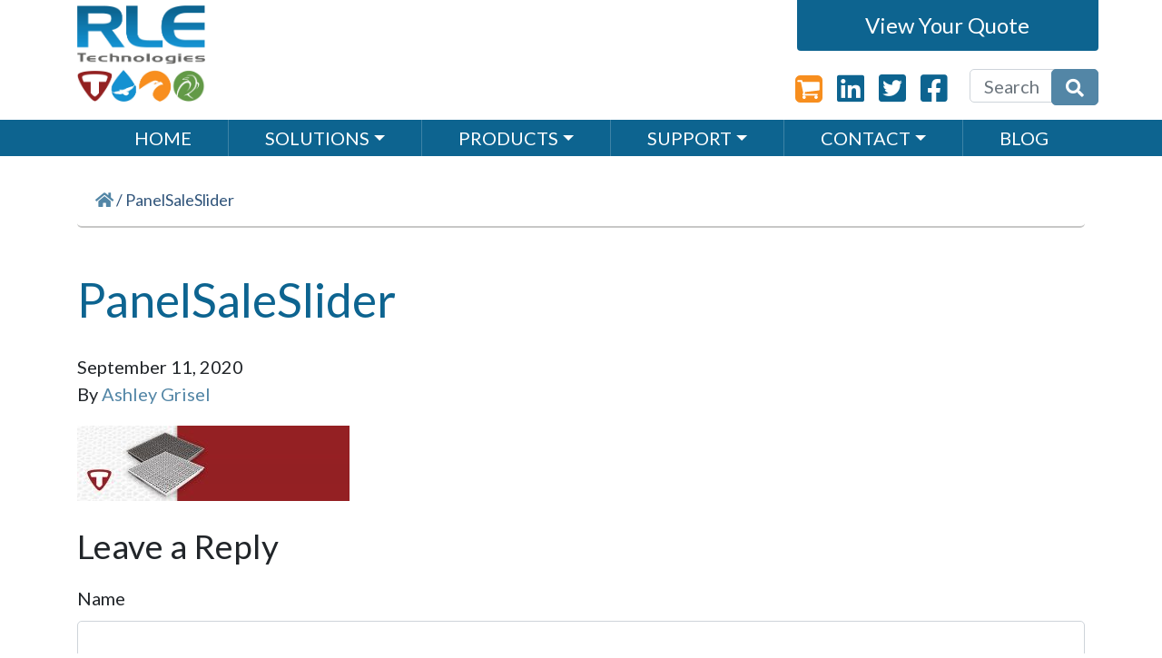

--- FILE ---
content_type: text/html; charset=UTF-8
request_url: https://rletech.com/home/attachment/panelsaleslider/
body_size: 21260
content:
<!doctype html>
<html lang="en-US">
  <head>
  <meta charset="utf-8">
  <meta http-equiv="x-ua-compatible" content="ie=edge">
<script type="text/javascript">
/* <![CDATA[ */
 var gform;gform||(document.addEventListener("gform_main_scripts_loaded",function(){gform.scriptsLoaded=!0}),window.addEventListener("DOMContentLoaded",function(){gform.domLoaded=!0}),gform={domLoaded:!1,scriptsLoaded:!1,initializeOnLoaded:function(o){gform.domLoaded&&gform.scriptsLoaded?o():!gform.domLoaded&&gform.scriptsLoaded?window.addEventListener("DOMContentLoaded",o):document.addEventListener("gform_main_scripts_loaded",o)},hooks:{action:{},filter:{}},addAction:function(o,n,r,t){gform.addHook("action",o,n,r,t)},addFilter:function(o,n,r,t){gform.addHook("filter",o,n,r,t)},doAction:function(o){gform.doHook("action",o,arguments)},applyFilters:function(o){return gform.doHook("filter",o,arguments)},removeAction:function(o,n){gform.removeHook("action",o,n)},removeFilter:function(o,n,r){gform.removeHook("filter",o,n,r)},addHook:function(o,n,r,t,i){null==gform.hooks[o][n]&&(gform.hooks[o][n]=[]);var e=gform.hooks[o][n];null==i&&(i=n+"_"+e.length),gform.hooks[o][n].push({tag:i,callable:r,priority:t=null==t?10:t})},doHook:function(n,o,r){var t;if(r=Array.prototype.slice.call(r,1),null!=gform.hooks[n][o]&&((o=gform.hooks[n][o]).sort(function(o,n){return o.priority-n.priority}),o.forEach(function(o){"function"!=typeof(t=o.callable)&&(t=window[t]),"action"==n?t.apply(null,r):r[0]=t.apply(null,r)})),"filter"==n)return r[0]},removeHook:function(o,n,t,i){var r;null!=gform.hooks[o][n]&&(r=(r=gform.hooks[o][n]).filter(function(o,n,r){return!!(null!=i&&i!=o.tag||null!=t&&t!=o.priority)}),gform.hooks[o][n]=r)}}); 
/* ]]> */
</script>

  <meta name="viewport" content="width=device-width, initial-scale=1, shrink-to-fit=no">

  <link href="https://fonts.googleapis.com/css2?family=Lato:wght@400;700&display=swap" rel="stylesheet">


  <link rel="apple-touch-icon" sizes="180x180" href="/wp-content/themes/nerdyblock/dist/images/favicons/apple-touch-icon.png">
  <link rel="icon" type="image/png" sizes="32x32" href="/wp-content/themes/nerdyblock/dist/images/favicons/favicon-32x32.png">
  <link rel="icon" type="image/png" sizes="16x16" href="/wp-content/themes/nerdyblock/dist/images/favicons/favicon-16x16.png">
  <link rel="manifest" href="/wp-content/themes/nerdyblock/dist/images/favicons/site.webmanifest">
  <link rel="mask-icon" href="/wp-content/themes/nerdyblock/dist/images/favicons/safari-pinned-tab.svg" color="#5bbad5">
  <link rel="shortcut icon" href="/wp-content/themes/nerdyblock/dist/images/favicons/favicon.ico">
  <meta name="msapplication-TileColor" content="#ffffff">
  <meta name="msapplication-config" content="/wp-content/themes/nerdyblock/dist/images/favicons/browserconfig.xml">
  <meta name="theme-color" content="#ffffff">


  <meta name='robots' content='index, follow, max-image-preview:large, max-snippet:-1, max-video-preview:-1' />

<!-- Google Tag Manager for WordPress by gtm4wp.com -->
<script data-cfasync="false" data-pagespeed-no-defer>
	var gtm4wp_datalayer_name = "dataLayer";
	var dataLayer = dataLayer || [];
</script>
<!-- End Google Tag Manager for WordPress by gtm4wp.com -->
	<!-- This site is optimized with the Yoast SEO plugin v23.3 - https://yoast.com/wordpress/plugins/seo/ -->
	<title>PanelSaleSlider - RLE Technologies</title>
	<link rel="canonical" href="https://rletech.com/home/attachment/panelsaleslider/" />
	<meta property="og:locale" content="en_US" />
	<meta property="og:type" content="article" />
	<meta property="og:title" content="PanelSaleSlider - RLE Technologies" />
	<meta property="og:url" content="https://rletech.com/home/attachment/panelsaleslider/" />
	<meta property="og:site_name" content="RLE Technologies" />
	<meta property="og:image" content="https://rletech.com/home/attachment/panelsaleslider" />
	<meta property="og:image:width" content="1800" />
	<meta property="og:image:height" content="500" />
	<meta property="og:image:type" content="image/jpeg" />
	<meta name="twitter:card" content="summary_large_image" />
	<script type="application/ld+json" class="yoast-schema-graph">{"@context":"https://schema.org","@graph":[{"@type":"WebPage","@id":"https://rletech.com/home/attachment/panelsaleslider/","url":"https://rletech.com/home/attachment/panelsaleslider/","name":"PanelSaleSlider - RLE Technologies","isPartOf":{"@id":"https://rletech.com/#website"},"primaryImageOfPage":{"@id":"https://rletech.com/home/attachment/panelsaleslider/#primaryimage"},"image":{"@id":"https://rletech.com/home/attachment/panelsaleslider/#primaryimage"},"thumbnailUrl":"https://rletech.com/wp-content/uploads/2020/09/PanelSaleSlider.jpg","datePublished":"2020-09-11T12:48:53+00:00","dateModified":"2020-09-11T12:48:53+00:00","breadcrumb":{"@id":"https://rletech.com/home/attachment/panelsaleslider/#breadcrumb"},"inLanguage":"en-US","potentialAction":[{"@type":"ReadAction","target":["https://rletech.com/home/attachment/panelsaleslider/"]}]},{"@type":"ImageObject","inLanguage":"en-US","@id":"https://rletech.com/home/attachment/panelsaleslider/#primaryimage","url":"https://rletech.com/wp-content/uploads/2020/09/PanelSaleSlider.jpg","contentUrl":"https://rletech.com/wp-content/uploads/2020/09/PanelSaleSlider.jpg","width":1800,"height":500},{"@type":"BreadcrumbList","@id":"https://rletech.com/home/attachment/panelsaleslider/#breadcrumb","itemListElement":[{"@type":"ListItem","position":1,"name":"Home","item":"https://rletech.com/"},{"@type":"ListItem","position":2,"name":"PanelSaleSlider"}]},{"@type":"WebSite","@id":"https://rletech.com/#website","url":"https://rletech.com/","name":"RLE Technologies","description":"Leak Detection &amp; Data Center Monitoring Equipment &amp; Solutions","potentialAction":[{"@type":"SearchAction","target":{"@type":"EntryPoint","urlTemplate":"https://rletech.com/?s={search_term_string}"},"query-input":"required name=search_term_string"}],"inLanguage":"en-US"}]}</script>
	<!-- / Yoast SEO plugin. -->


<link rel='dns-prefetch' href='//www.googletagmanager.com' />
<link rel="alternate" type="application/rss+xml" title="RLE Technologies &raquo; PanelSaleSlider Comments Feed" href="https://rletech.com/home/attachment/panelsaleslider/feed/" />
<script type="text/javascript">
/* <![CDATA[ */
window._wpemojiSettings = {"baseUrl":"https:\/\/s.w.org\/images\/core\/emoji\/15.0.3\/72x72\/","ext":".png","svgUrl":"https:\/\/s.w.org\/images\/core\/emoji\/15.0.3\/svg\/","svgExt":".svg","source":{"concatemoji":"https:\/\/rletech.com\/wp-includes\/js\/wp-emoji-release.min.js?ver=39abcca4f612e30c664b4e4d6d8eb24e"}};
/*! This file is auto-generated */
!function(i,n){var o,s,e;function c(e){try{var t={supportTests:e,timestamp:(new Date).valueOf()};sessionStorage.setItem(o,JSON.stringify(t))}catch(e){}}function p(e,t,n){e.clearRect(0,0,e.canvas.width,e.canvas.height),e.fillText(t,0,0);var t=new Uint32Array(e.getImageData(0,0,e.canvas.width,e.canvas.height).data),r=(e.clearRect(0,0,e.canvas.width,e.canvas.height),e.fillText(n,0,0),new Uint32Array(e.getImageData(0,0,e.canvas.width,e.canvas.height).data));return t.every(function(e,t){return e===r[t]})}function u(e,t,n){switch(t){case"flag":return n(e,"\ud83c\udff3\ufe0f\u200d\u26a7\ufe0f","\ud83c\udff3\ufe0f\u200b\u26a7\ufe0f")?!1:!n(e,"\ud83c\uddfa\ud83c\uddf3","\ud83c\uddfa\u200b\ud83c\uddf3")&&!n(e,"\ud83c\udff4\udb40\udc67\udb40\udc62\udb40\udc65\udb40\udc6e\udb40\udc67\udb40\udc7f","\ud83c\udff4\u200b\udb40\udc67\u200b\udb40\udc62\u200b\udb40\udc65\u200b\udb40\udc6e\u200b\udb40\udc67\u200b\udb40\udc7f");case"emoji":return!n(e,"\ud83d\udc26\u200d\u2b1b","\ud83d\udc26\u200b\u2b1b")}return!1}function f(e,t,n){var r="undefined"!=typeof WorkerGlobalScope&&self instanceof WorkerGlobalScope?new OffscreenCanvas(300,150):i.createElement("canvas"),a=r.getContext("2d",{willReadFrequently:!0}),o=(a.textBaseline="top",a.font="600 32px Arial",{});return e.forEach(function(e){o[e]=t(a,e,n)}),o}function t(e){var t=i.createElement("script");t.src=e,t.defer=!0,i.head.appendChild(t)}"undefined"!=typeof Promise&&(o="wpEmojiSettingsSupports",s=["flag","emoji"],n.supports={everything:!0,everythingExceptFlag:!0},e=new Promise(function(e){i.addEventListener("DOMContentLoaded",e,{once:!0})}),new Promise(function(t){var n=function(){try{var e=JSON.parse(sessionStorage.getItem(o));if("object"==typeof e&&"number"==typeof e.timestamp&&(new Date).valueOf()<e.timestamp+604800&&"object"==typeof e.supportTests)return e.supportTests}catch(e){}return null}();if(!n){if("undefined"!=typeof Worker&&"undefined"!=typeof OffscreenCanvas&&"undefined"!=typeof URL&&URL.createObjectURL&&"undefined"!=typeof Blob)try{var e="postMessage("+f.toString()+"("+[JSON.stringify(s),u.toString(),p.toString()].join(",")+"));",r=new Blob([e],{type:"text/javascript"}),a=new Worker(URL.createObjectURL(r),{name:"wpTestEmojiSupports"});return void(a.onmessage=function(e){c(n=e.data),a.terminate(),t(n)})}catch(e){}c(n=f(s,u,p))}t(n)}).then(function(e){for(var t in e)n.supports[t]=e[t],n.supports.everything=n.supports.everything&&n.supports[t],"flag"!==t&&(n.supports.everythingExceptFlag=n.supports.everythingExceptFlag&&n.supports[t]);n.supports.everythingExceptFlag=n.supports.everythingExceptFlag&&!n.supports.flag,n.DOMReady=!1,n.readyCallback=function(){n.DOMReady=!0}}).then(function(){return e}).then(function(){var e;n.supports.everything||(n.readyCallback(),(e=n.source||{}).concatemoji?t(e.concatemoji):e.wpemoji&&e.twemoji&&(t(e.twemoji),t(e.wpemoji)))}))}((window,document),window._wpemojiSettings);
/* ]]> */
</script>
<style id='wp-emoji-styles-inline-css' type='text/css'>

	img.wp-smiley, img.emoji {
		display: inline !important;
		border: none !important;
		box-shadow: none !important;
		height: 1em !important;
		width: 1em !important;
		margin: 0 0.07em !important;
		vertical-align: -0.1em !important;
		background: none !important;
		padding: 0 !important;
	}
</style>
<link rel='stylesheet' id='wp-block-library-css' href='https://rletech.com/wp-includes/css/dist/block-library/style.min.css?ver=39abcca4f612e30c664b4e4d6d8eb24e' type='text/css' media='all' />
<style id='global-styles-inline-css' type='text/css'>
:root{--wp--preset--aspect-ratio--square: 1;--wp--preset--aspect-ratio--4-3: 4/3;--wp--preset--aspect-ratio--3-4: 3/4;--wp--preset--aspect-ratio--3-2: 3/2;--wp--preset--aspect-ratio--2-3: 2/3;--wp--preset--aspect-ratio--16-9: 16/9;--wp--preset--aspect-ratio--9-16: 9/16;--wp--preset--color--black: #000000;--wp--preset--color--cyan-bluish-gray: #abb8c3;--wp--preset--color--white: #ffffff;--wp--preset--color--pale-pink: #f78da7;--wp--preset--color--vivid-red: #cf2e2e;--wp--preset--color--luminous-vivid-orange: #ff6900;--wp--preset--color--luminous-vivid-amber: #fcb900;--wp--preset--color--light-green-cyan: #7bdcb5;--wp--preset--color--vivid-green-cyan: #00d084;--wp--preset--color--pale-cyan-blue: #8ed1fc;--wp--preset--color--vivid-cyan-blue: #0693e3;--wp--preset--color--vivid-purple: #9b51e0;--wp--preset--gradient--vivid-cyan-blue-to-vivid-purple: linear-gradient(135deg,rgba(6,147,227,1) 0%,rgb(155,81,224) 100%);--wp--preset--gradient--light-green-cyan-to-vivid-green-cyan: linear-gradient(135deg,rgb(122,220,180) 0%,rgb(0,208,130) 100%);--wp--preset--gradient--luminous-vivid-amber-to-luminous-vivid-orange: linear-gradient(135deg,rgba(252,185,0,1) 0%,rgba(255,105,0,1) 100%);--wp--preset--gradient--luminous-vivid-orange-to-vivid-red: linear-gradient(135deg,rgba(255,105,0,1) 0%,rgb(207,46,46) 100%);--wp--preset--gradient--very-light-gray-to-cyan-bluish-gray: linear-gradient(135deg,rgb(238,238,238) 0%,rgb(169,184,195) 100%);--wp--preset--gradient--cool-to-warm-spectrum: linear-gradient(135deg,rgb(74,234,220) 0%,rgb(151,120,209) 20%,rgb(207,42,186) 40%,rgb(238,44,130) 60%,rgb(251,105,98) 80%,rgb(254,248,76) 100%);--wp--preset--gradient--blush-light-purple: linear-gradient(135deg,rgb(255,206,236) 0%,rgb(152,150,240) 100%);--wp--preset--gradient--blush-bordeaux: linear-gradient(135deg,rgb(254,205,165) 0%,rgb(254,45,45) 50%,rgb(107,0,62) 100%);--wp--preset--gradient--luminous-dusk: linear-gradient(135deg,rgb(255,203,112) 0%,rgb(199,81,192) 50%,rgb(65,88,208) 100%);--wp--preset--gradient--pale-ocean: linear-gradient(135deg,rgb(255,245,203) 0%,rgb(182,227,212) 50%,rgb(51,167,181) 100%);--wp--preset--gradient--electric-grass: linear-gradient(135deg,rgb(202,248,128) 0%,rgb(113,206,126) 100%);--wp--preset--gradient--midnight: linear-gradient(135deg,rgb(2,3,129) 0%,rgb(40,116,252) 100%);--wp--preset--font-size--small: 13px;--wp--preset--font-size--medium: 20px;--wp--preset--font-size--large: 36px;--wp--preset--font-size--x-large: 42px;--wp--preset--font-family--inter: "Inter", sans-serif;--wp--preset--font-family--cardo: Cardo;--wp--preset--spacing--20: 0.44rem;--wp--preset--spacing--30: 0.67rem;--wp--preset--spacing--40: 1rem;--wp--preset--spacing--50: 1.5rem;--wp--preset--spacing--60: 2.25rem;--wp--preset--spacing--70: 3.38rem;--wp--preset--spacing--80: 5.06rem;--wp--preset--shadow--natural: 6px 6px 9px rgba(0, 0, 0, 0.2);--wp--preset--shadow--deep: 12px 12px 50px rgba(0, 0, 0, 0.4);--wp--preset--shadow--sharp: 6px 6px 0px rgba(0, 0, 0, 0.2);--wp--preset--shadow--outlined: 6px 6px 0px -3px rgba(255, 255, 255, 1), 6px 6px rgba(0, 0, 0, 1);--wp--preset--shadow--crisp: 6px 6px 0px rgba(0, 0, 0, 1);}:where(body) { margin: 0; }.wp-site-blocks > .alignleft { float: left; margin-right: 2em; }.wp-site-blocks > .alignright { float: right; margin-left: 2em; }.wp-site-blocks > .aligncenter { justify-content: center; margin-left: auto; margin-right: auto; }:where(.is-layout-flex){gap: 0.5em;}:where(.is-layout-grid){gap: 0.5em;}.is-layout-flow > .alignleft{float: left;margin-inline-start: 0;margin-inline-end: 2em;}.is-layout-flow > .alignright{float: right;margin-inline-start: 2em;margin-inline-end: 0;}.is-layout-flow > .aligncenter{margin-left: auto !important;margin-right: auto !important;}.is-layout-constrained > .alignleft{float: left;margin-inline-start: 0;margin-inline-end: 2em;}.is-layout-constrained > .alignright{float: right;margin-inline-start: 2em;margin-inline-end: 0;}.is-layout-constrained > .aligncenter{margin-left: auto !important;margin-right: auto !important;}.is-layout-constrained > :where(:not(.alignleft):not(.alignright):not(.alignfull)){margin-left: auto !important;margin-right: auto !important;}body .is-layout-flex{display: flex;}.is-layout-flex{flex-wrap: wrap;align-items: center;}.is-layout-flex > :is(*, div){margin: 0;}body .is-layout-grid{display: grid;}.is-layout-grid > :is(*, div){margin: 0;}:root :where(body){padding-top: 0px;padding-right: 0px;padding-bottom: 0px;padding-left: 0px;}a:where(:not(.wp-element-button)){text-decoration: underline;}:root :where(.wp-element-button, .wp-block-button__link){background-color: #32373c;border-width: 0;color: #fff;font-family: inherit;font-size: inherit;line-height: inherit;padding: calc(0.667em + 2px) calc(1.333em + 2px);text-decoration: none;}.has-black-color{color: var(--wp--preset--color--black) !important;}.has-cyan-bluish-gray-color{color: var(--wp--preset--color--cyan-bluish-gray) !important;}.has-white-color{color: var(--wp--preset--color--white) !important;}.has-pale-pink-color{color: var(--wp--preset--color--pale-pink) !important;}.has-vivid-red-color{color: var(--wp--preset--color--vivid-red) !important;}.has-luminous-vivid-orange-color{color: var(--wp--preset--color--luminous-vivid-orange) !important;}.has-luminous-vivid-amber-color{color: var(--wp--preset--color--luminous-vivid-amber) !important;}.has-light-green-cyan-color{color: var(--wp--preset--color--light-green-cyan) !important;}.has-vivid-green-cyan-color{color: var(--wp--preset--color--vivid-green-cyan) !important;}.has-pale-cyan-blue-color{color: var(--wp--preset--color--pale-cyan-blue) !important;}.has-vivid-cyan-blue-color{color: var(--wp--preset--color--vivid-cyan-blue) !important;}.has-vivid-purple-color{color: var(--wp--preset--color--vivid-purple) !important;}.has-black-background-color{background-color: var(--wp--preset--color--black) !important;}.has-cyan-bluish-gray-background-color{background-color: var(--wp--preset--color--cyan-bluish-gray) !important;}.has-white-background-color{background-color: var(--wp--preset--color--white) !important;}.has-pale-pink-background-color{background-color: var(--wp--preset--color--pale-pink) !important;}.has-vivid-red-background-color{background-color: var(--wp--preset--color--vivid-red) !important;}.has-luminous-vivid-orange-background-color{background-color: var(--wp--preset--color--luminous-vivid-orange) !important;}.has-luminous-vivid-amber-background-color{background-color: var(--wp--preset--color--luminous-vivid-amber) !important;}.has-light-green-cyan-background-color{background-color: var(--wp--preset--color--light-green-cyan) !important;}.has-vivid-green-cyan-background-color{background-color: var(--wp--preset--color--vivid-green-cyan) !important;}.has-pale-cyan-blue-background-color{background-color: var(--wp--preset--color--pale-cyan-blue) !important;}.has-vivid-cyan-blue-background-color{background-color: var(--wp--preset--color--vivid-cyan-blue) !important;}.has-vivid-purple-background-color{background-color: var(--wp--preset--color--vivid-purple) !important;}.has-black-border-color{border-color: var(--wp--preset--color--black) !important;}.has-cyan-bluish-gray-border-color{border-color: var(--wp--preset--color--cyan-bluish-gray) !important;}.has-white-border-color{border-color: var(--wp--preset--color--white) !important;}.has-pale-pink-border-color{border-color: var(--wp--preset--color--pale-pink) !important;}.has-vivid-red-border-color{border-color: var(--wp--preset--color--vivid-red) !important;}.has-luminous-vivid-orange-border-color{border-color: var(--wp--preset--color--luminous-vivid-orange) !important;}.has-luminous-vivid-amber-border-color{border-color: var(--wp--preset--color--luminous-vivid-amber) !important;}.has-light-green-cyan-border-color{border-color: var(--wp--preset--color--light-green-cyan) !important;}.has-vivid-green-cyan-border-color{border-color: var(--wp--preset--color--vivid-green-cyan) !important;}.has-pale-cyan-blue-border-color{border-color: var(--wp--preset--color--pale-cyan-blue) !important;}.has-vivid-cyan-blue-border-color{border-color: var(--wp--preset--color--vivid-cyan-blue) !important;}.has-vivid-purple-border-color{border-color: var(--wp--preset--color--vivid-purple) !important;}.has-vivid-cyan-blue-to-vivid-purple-gradient-background{background: var(--wp--preset--gradient--vivid-cyan-blue-to-vivid-purple) !important;}.has-light-green-cyan-to-vivid-green-cyan-gradient-background{background: var(--wp--preset--gradient--light-green-cyan-to-vivid-green-cyan) !important;}.has-luminous-vivid-amber-to-luminous-vivid-orange-gradient-background{background: var(--wp--preset--gradient--luminous-vivid-amber-to-luminous-vivid-orange) !important;}.has-luminous-vivid-orange-to-vivid-red-gradient-background{background: var(--wp--preset--gradient--luminous-vivid-orange-to-vivid-red) !important;}.has-very-light-gray-to-cyan-bluish-gray-gradient-background{background: var(--wp--preset--gradient--very-light-gray-to-cyan-bluish-gray) !important;}.has-cool-to-warm-spectrum-gradient-background{background: var(--wp--preset--gradient--cool-to-warm-spectrum) !important;}.has-blush-light-purple-gradient-background{background: var(--wp--preset--gradient--blush-light-purple) !important;}.has-blush-bordeaux-gradient-background{background: var(--wp--preset--gradient--blush-bordeaux) !important;}.has-luminous-dusk-gradient-background{background: var(--wp--preset--gradient--luminous-dusk) !important;}.has-pale-ocean-gradient-background{background: var(--wp--preset--gradient--pale-ocean) !important;}.has-electric-grass-gradient-background{background: var(--wp--preset--gradient--electric-grass) !important;}.has-midnight-gradient-background{background: var(--wp--preset--gradient--midnight) !important;}.has-small-font-size{font-size: var(--wp--preset--font-size--small) !important;}.has-medium-font-size{font-size: var(--wp--preset--font-size--medium) !important;}.has-large-font-size{font-size: var(--wp--preset--font-size--large) !important;}.has-x-large-font-size{font-size: var(--wp--preset--font-size--x-large) !important;}.has-inter-font-family{font-family: var(--wp--preset--font-family--inter) !important;}.has-cardo-font-family{font-family: var(--wp--preset--font-family--cardo) !important;}
:where(.wp-block-post-template.is-layout-flex){gap: 1.25em;}:where(.wp-block-post-template.is-layout-grid){gap: 1.25em;}
:where(.wp-block-columns.is-layout-flex){gap: 2em;}:where(.wp-block-columns.is-layout-grid){gap: 2em;}
:root :where(.wp-block-pullquote){font-size: 1.5em;line-height: 1.6;}
</style>
<link rel='stylesheet' id='woocommerce-layout-css' href='https://rletech.com/wp-content/plugins/woocommerce/assets/css/woocommerce-layout.css?ver=9.1.4' type='text/css' media='all' />
<link rel='stylesheet' id='woocommerce-smallscreen-css' href='https://rletech.com/wp-content/plugins/woocommerce/assets/css/woocommerce-smallscreen.css?ver=9.1.4' type='text/css' media='only screen and (max-width: 768px)' />
<link rel='stylesheet' id='woocommerce-general-css' href='https://rletech.com/wp-content/plugins/woocommerce/assets/css/woocommerce.css?ver=9.1.4' type='text/css' media='all' />
<style id='woocommerce-inline-inline-css' type='text/css'>
.woocommerce form .form-row .required { visibility: visible; }
</style>
<link rel='stylesheet' id='passster-public-css' href='https://rletech.com/wp-content/plugins/content-protector/assets/public/passster-public.min.css?ver=4.2.6.6' type='text/css' media='all' />
<link rel='stylesheet' id='sage/main.css-css' href='https://rletech.com/wp-content/themes/nerdyblock/dist/styles/main.css?ver=1.0.5' type='text/css' media='all' />
<link rel='stylesheet' id='gglcptch-css' href='https://rletech.com/wp-content/plugins/google-captcha/css/gglcptch.css?ver=1.75' type='text/css' media='all' />
<script type="text/javascript" id="woocommerce-google-analytics-integration-gtag-js-after">
/* <![CDATA[ */
/* Google Analytics for WooCommerce (gtag.js) */
					window.dataLayer = window.dataLayer || [];
					function gtag(){dataLayer.push(arguments);}
					// Set up default consent state.
					for ( const mode of [{"analytics_storage":"denied","ad_storage":"denied","ad_user_data":"denied","ad_personalization":"denied","region":["AT","BE","BG","HR","CY","CZ","DK","EE","FI","FR","DE","GR","HU","IS","IE","IT","LV","LI","LT","LU","MT","NL","NO","PL","PT","RO","SK","SI","ES","SE","GB","CH"]}] || [] ) {
						gtag( "consent", "default", { "wait_for_update": 500, ...mode } );
					}
					gtag("js", new Date());
					gtag("set", "developer_id.dOGY3NW", true);
					gtag("config", "UA-30261430-1", {"track_404":false,"allow_google_signals":false,"logged_in":false,"linker":{"domains":[],"allow_incoming":false},"custom_map":{"dimension1":"logged_in"}});
/* ]]> */
</script>
<script type="text/javascript" src="https://rletech.com/wp-includes/js/jquery/jquery.min.js?ver=3.7.1" id="jquery-core-js"></script>
<script type="text/javascript" src="https://rletech.com/wp-includes/js/jquery/jquery-migrate.min.js?ver=3.4.1" id="jquery-migrate-js"></script>
<script type="text/javascript" src="https://rletech.com/wp-content/plugins/woocommerce/assets/js/jquery-blockui/jquery.blockUI.min.js?ver=2.7.0-wc.9.1.4" id="jquery-blockui-js" defer="defer" data-wp-strategy="defer"></script>
<script type="text/javascript" id="wc-add-to-cart-js-extra">
/* <![CDATA[ */
var wc_add_to_cart_params = {"ajax_url":"\/wp-admin\/admin-ajax.php","wc_ajax_url":"\/?wc-ajax=%%endpoint%%","i18n_view_cart":"View cart","cart_url":"https:\/\/rletech.com\/your-quote\/","is_cart":"","cart_redirect_after_add":"no"};
/* ]]> */
</script>
<script type="text/javascript" src="https://rletech.com/wp-content/plugins/woocommerce/assets/js/frontend/add-to-cart.min.js?ver=9.1.4" id="wc-add-to-cart-js" defer="defer" data-wp-strategy="defer"></script>
<script type="text/javascript" src="https://rletech.com/wp-content/plugins/woocommerce/assets/js/js-cookie/js.cookie.min.js?ver=2.1.4-wc.9.1.4" id="js-cookie-js" defer="defer" data-wp-strategy="defer"></script>
<script type="text/javascript" id="woocommerce-js-extra">
/* <![CDATA[ */
var woocommerce_params = {"ajax_url":"\/wp-admin\/admin-ajax.php","wc_ajax_url":"\/?wc-ajax=%%endpoint%%"};
/* ]]> */
</script>
<script type="text/javascript" src="https://rletech.com/wp-content/plugins/woocommerce/assets/js/frontend/woocommerce.min.js?ver=9.1.4" id="woocommerce-js" defer="defer" data-wp-strategy="defer"></script>
<script type="text/javascript" src="https://rletech.com/wp-content/plugins/content-protector/assets/public/cookie.js?ver=39abcca4f612e30c664b4e4d6d8eb24e" id="passster-cookie-js"></script>
<script type="text/javascript" id="passster-public-js-extra">
/* <![CDATA[ */
var ps_ajax = {"ajax_url":"https:\/\/rletech.com\/wp-admin\/admin-ajax.php","nonce":"38ad7cd5bf","hash_nonce":"bd07783378","logout_nonce":"a353358c2d","post_id":"24216","shortcodes":[],"permalink":"https:\/\/rletech.com\/home\/attachment\/panelsaleslider\/","cookie_duration_unit":"days","cookie_duration":"2","disable_cookie":"","unlock_mode":""};
/* ]]> */
</script>
<script type="text/javascript" src="https://rletech.com/wp-content/plugins/content-protector/assets/public/passster-public.min.js?ver=4.2.6.6" id="passster-public-js"></script>
<link rel="https://api.w.org/" href="https://rletech.com/wp-json/" /><link rel="alternate" title="JSON" type="application/json" href="https://rletech.com/wp-json/wp/v2/media/24216" /><link rel="EditURI" type="application/rsd+xml" title="RSD" href="https://rletech.com/xmlrpc.php?rsd" />

<link rel='shortlink' href='https://rletech.com/?p=24216' />
<link rel="alternate" title="oEmbed (JSON)" type="application/json+oembed" href="https://rletech.com/wp-json/oembed/1.0/embed?url=https%3A%2F%2Frletech.com%2Fhome%2Fattachment%2Fpanelsaleslider%2F" />
<link rel="alternate" title="oEmbed (XML)" type="text/xml+oembed" href="https://rletech.com/wp-json/oembed/1.0/embed?url=https%3A%2F%2Frletech.com%2Fhome%2Fattachment%2Fpanelsaleslider%2F&#038;format=xml" />
		<script type="text/javascript">
			var _statcounter = _statcounter || [];
			_statcounter.push({"tags": {"author": "Ashley Grisel"}});
		</script>
		        <style>
            .passster-form {
                max-width: 700px !important;
                        }

            .passster-form > form {
                background: #FAFAFA;
                padding: 20px 20px 20px 20px;
                margin: 0px 0px 0px 0px;
                border-radius: 0px;
            }

            .passster-form h4 {
                font-size: 24px;
                font-weight: 500;
                color: #6804cc;
            }

            .passster-form p {
                font-size: 16px;
                font-weight: 300;
                color: #000;
            }

            .passster-submit, .passster-submit-recaptcha {
                background: #6804cc;
                padding: 10px 10px 10px 10px;
                margin: 0px 0px 0px 0px;
                border-radius: 0px;
                font-size: 12px;
                font-weight: 400;
                color: #fff;
            }

            .passster-submit:hover, .passster-submit-recaptcha:hover {
                background: #000;
                color: #fff;
            }
        </style>
		
<!-- Google Tag Manager for WordPress by gtm4wp.com -->
<!-- GTM Container placement set to manual -->
<script data-cfasync="false" data-pagespeed-no-defer type="text/javascript">
	var dataLayer_content = {"pagePostType":"attachment","pagePostType2":"single-attachment","pagePostAuthor":"Ashley Grisel"};
	dataLayer.push( dataLayer_content );
</script>
<script data-cfasync="false">
(function(w,d,s,l,i){w[l]=w[l]||[];w[l].push({'gtm.start':
new Date().getTime(),event:'gtm.js'});var f=d.getElementsByTagName(s)[0],
j=d.createElement(s),dl=l!='dataLayer'?'&l='+l:'';j.async=true;j.src=
'//www.googletagmanager.com/gtm.js?id='+i+dl;f.parentNode.insertBefore(j,f);
})(window,document,'script','dataLayer','GTM-TPZ3F5X');
</script>
<!-- End Google Tag Manager for WordPress by gtm4wp.com -->	<noscript><style>.woocommerce-product-gallery{ opacity: 1 !important; }</style></noscript>
	<style id='wp-fonts-local' type='text/css'>
@font-face{font-family:Inter;font-style:normal;font-weight:300 900;font-display:fallback;src:url('https://rletech.com/wp-content/plugins/woocommerce/assets/fonts/Inter-VariableFont_slnt,wght.woff2') format('woff2');font-stretch:normal;}
@font-face{font-family:Cardo;font-style:normal;font-weight:400;font-display:fallback;src:url('https://rletech.com/wp-content/plugins/woocommerce/assets/fonts/cardo_normal_400.woff2') format('woff2');}
</style>
		<style type="text/css" id="wp-custom-css">
			.flex-control-nav img {
	height: 100px !important;
	width: 100px !important;
	object-fit: cover;
}

.seo-heading {
	text-align: center;
	color: #0d6490;
}		</style>
		</head>
  <body class="attachment attachment-template-default single single-attachment postid-24216 attachmentid-24216 attachment-jpeg theme-nerdyblock/resources woocommerce-no-js panelsaleslider app-data index-data singular-data single-data single-attachment-data single-attachment-panelsaleslider-data attachment-data image_jpeg-data jpeg-data image-data">
        <div id="masthead">
  <div class="container">
    <div class="row">
      <div class="col-md-6 hdr-logo">
        <a class="navbar-brand" href="https://rletech.com/" title="RLE Technologies">
          <img src="/wp-content/themes/nerdyblock/dist/images/site-logo.png" alt="RLE Technologies">
        </a>
      </div><!-- /.col-md-6 -->

      <div class="col-md-6 text-right">

        <div class="row hdr-quote">
          <div class="col-md-7 quote-bin">
            <a id="your-quote" class="cart-contents" href="https://rletech.com/your-quote/" title="View your quote bin">View Your Quote</a>
          </div>
        </div><!-- /.row -->

        <div id="cart-popover" class="d-none">
            <ul class="cart_list product_list_widget ">

	
		<li class="empty">No products in your bin.</li>

	
</ul><!-- end product list -->

        </div>

        <div class="row hdr-meta d-sm-none">
          <div class="col-md-5 hdr-social">

            <a class="cart-icon " href="https://buy.rletech.com" target="_blank" title="RLE Store">
              <svg version="1.1" id="Capa_1" xmlns="http://www.w3.org/2000/svg" xmlns:xlink="http://www.w3.org/1999/xlink" x="0px" y="0px" viewBox="0 0 438.5 438.5" xml:space="preserve">
                                <path class="cart-square" d="M414.4,24.1C398.3,8,379,0,356.3,0H82.2c-22.6,0-42,8-58.1,24.1C8,40.2,0,59.6,0,82.2v274.1c0,22.6,8,42,24.1,58.1 c16.1,16.1,35.5,24.1,58.1,24.1h274.1c22.6,0,42-8,58.1-24.1c16.1-16.1,24.1-35.5,24.1-58.1V82.2C438.5,59.6,430.5,40.2,414.4,24.1z"/>
                <g>
                  <g>
                    <path class="cart" d="M307.8,352.7c0,7.6,2.7,14.1,8,19.4c5.4,5.4,11.8,8,19.4,8c7.6,0,14.1-2.7,19.4-8c5.4-5.4,8-11.8,8-19.4 c0-7.6-2.7-14.1-8-19.4c-5.4-5.4-11.8-8-19.4-8c-7.6,0-14.1,2.7-19.4,8C310.5,338.6,307.8,345.1,307.8,352.7z"/>
                    <path class="cart" d="M386.2,109.6c-2.7-2.7-5.9-4.1-9.7-4.1H118.8c-0.1-1-0.5-2.8-1-5.5c-0.5-2.6-0.9-4.8-1.2-6.3 c-0.3-1.6-0.8-3.5-1.6-5.7c-0.8-2.2-1.7-4-2.8-5.3c-1.1-1.3-2.5-2.4-4.3-3.3c-1.8-0.9-3.8-1.4-6.1-1.4H46.9 c-3.7,0-6.9,1.4-9.7,4.1c-2.7,2.7-4.1,5.9-4.1,9.7s1.4,6.9,4.1,9.7c2.7,2.7,5.9,4.1,9.7,4.1h43.8l38,176.6 c-0.3,0.6-1.8,3.3-4.4,8.2c-2.6,4.9-4.8,9.1-6.3,12.8c-1.6,3.7-2.4,6.5-2.4,8.5c0,3.7,1.4,6.9,4.1,9.7c2.7,2.7,5.9,4.1,9.7,4.1 h13.7h192.3H349c3.7,0,6.9-1.4,9.7-4.1c2.7-2.7,4.1-5.9,4.1-9.7c0-3.7-1.4-6.9-4.1-9.7c-2.7-2.7-5.9-4.1-9.7-4.1H151.6 c3.4-6.9,5.2-11.4,5.2-13.7c0-1.4-0.2-3-0.5-4.7c-0.4-1.7-0.8-3.6-1.3-5.7c-0.5-2.1-0.8-3.6-1-4.6l224-26.2c3.6-0.4,6.5-2,8.8-4.6 c2.3-2.6,3.4-5.7,3.4-9.1V119.2C390.2,115.5,388.9,112.3,386.2,109.6z"/>
                    <path class="cart" d="M115.6,352.7c0,7.6,2.7,14.1,8,19.4c5.4,5.4,11.8,8,19.4,8c7.6,0,14.1-2.7,19.4-8c5.4-5.4,8-11.8,8-19.4 c0-7.6-2.7-14.1-8-19.4c-5.4-5.4-11.8-8-19.4-8c-7.6,0-14.1,2.7-19.4,8C118.3,338.6,115.6,345.1,115.6,352.7z"/>
                  </g>
                </g>
                            </svg>
            </a>

            <a href="https://www.linkedin.com/company/rle-technologies" target="_blank" title="Connect with Us on LinkedIn">
              <i class="fab fa-linkedin"></i>
            </a>

            <a href="https://twitter.com/RLETechnologies" target="_blank" title="Follow Us on Twitter">
              <i class="fab fa-twitter-square"></i>
            </a>

            <a href="https://www.facebook.com/RLETech" target="_blank" title="Like Us on Facebook">
              <i class="fab fa-facebook-square"></i>
            </a>





            <!--						<a href="https://plus.google.com/+Rletech" target="_blank" title="Connect with Us on Google+">-->
            <!--							<i class="fa fa-google-plus-square"></i>-->
            <!--						</a>-->


            <!--
            <a href="https://buy.rletech.com" target="_blank" title="RLE Store">
                <i class="fa fa-shopping-cart"></i>
            </a>
            -->
          </div>

          <div class="col-md-3 hdr-search">
            <form role="search" method="get" id="searchform" class="form-search" action="https://rletech.com/">
              <label class="d-none" for="s">Search for:</label>
              <input type="text" value="" name="s" id="s" class="form-control search-query" placeholder="Search" class="col-md-6">
              <button type="submit" id="submit" class="btn btn-primary">
                <i class="fa fa-search"></i>
              </button>
            </form>
          </div>
        </div><!-- /.row -->

      </div><!-- /.col-md-6 -->
    </div><!-- /.row -->
  </div><!-- /.container -->
</div><!-- /.masthead -->

<header class="banner navbar navbar-default navbar-static-top" role="banner">
  <div class="container">
    <div class="navbar-header">
      <button class="ml-2 navbar-toggler navbar-toggler-right" aria-label="Hide or show mobile menu" type="button" data-toggle="collapse"
              data-target=".navbar-collapse"
              aria-controls="topNav" aria-expanded="false" aria-label="Toggle navigation">

                <span class="navbar-toggler-text">
                    <span class="spinner2 diagonal part-1"></span>
                    <span class="spinner2 horizontal"></span>
                    <span class="spinner2 diagonal part-2"></span>
                </span>
      </button>
    </div>

    <nav class="navbar-expand-md" role="navigation">
      <div class="collapse navbar-collapse" id="navbarNav">
        <div class="menu-primary-menu-container"><ul id="menu-primary-menu" class="nav navbar-nav"><li id="menu-item-15" class="menu-item menu-item-type-custom menu-item-object-custom menu-item-home nav-item nav-item-15"><a title="Home" href="https://rletech.com/" class="nav-link ">Home</a></li><li id="menu-item-45" class="menu-item menu-item-type-post_type menu-item-object-page menu-item-has-children nav-item nav-item-45  dropdown"><a title="Solutions" href="https://rletech.com/data-center-solutions/" class="dropdown-toggle nav-link" data-toggle="dropdown" role="button" aria-haspopup="true">Solutions</a>
<div role="menu" class=" dropdown-menu">
<a title="Monitoring, Leak Detection, &amp; Airflow Solutions" href="/data-center-solutions/" class="menu-item menu-item-type-custom menu-item-object-custom dropdown-item" id="menu-item-8202">Monitoring, Leak Detection, &#038; Airflow Solutions</a><a title="Raised Floor Airflow  – The Science Behind Our Success" href="https://rletech.com/triad-airflow-solutions/" class="menu-item menu-item-type-post_type menu-item-object-page dropdown-item" id="menu-item-8462">Raised Floor Airflow  – The Science Behind Our Success</a><a title="Videos" href="https://rletech.com/rle-video-library/" class="menu-item menu-item-type-post_type menu-item-object-page dropdown-item" id="menu-item-24944">Videos</a><a title="Leak Detection In Action" href="https://rletech.com/seconds-matter/" class="menu-item menu-item-type-post_type menu-item-object-page dropdown-item" id="menu-item-7261">Leak Detection In Action</a><a title="RLE Case Studies" href="https://rletech.com/data-center-solutions/rle-case-studies/" class="menu-item menu-item-type-post_type menu-item-object-page dropdown-item" id="menu-item-6418">RLE Case Studies</a><a title="RLE Webinars" href="https://rletech.com/webinars/" class="menu-item menu-item-type-post_type menu-item-object-page dropdown-item" id="menu-item-23842">RLE Webinars</a></div>
</li><li id="menu-item-8198" class="menu-item menu-item-type-custom menu-item-object-custom menu-item-has-children nav-item nav-item-8198  dropdown"><a title="Products" href="/product-lines/" class="dropdown-toggle nav-link" data-toggle="dropdown" role="button" aria-haspopup="true">Products</a>
<div role="menu" class=" dropdown-menu">
<a title="RLE&#039;s Complete Product Offering" href="/product-lines/" class="menu-item menu-item-type-custom menu-item-object-custom dropdown-item" id="menu-item-8458">RLE&#8217;s Complete Product Offering</a><a title="Raised Floor and Containment Products" href="/product-category/triad-flooring-and-airflow-products/" class="menu-item menu-item-type-custom menu-item-object-custom dropdown-item" id="menu-item-7830">Raised Floor and Containment Products</a><a title="Leak Detection Products" href="/product-category/leak-detection-equipment/" class="menu-item menu-item-type-custom menu-item-object-custom dropdown-item" id="menu-item-391">Leak Detection Products</a><a title="Facility Monitoring Products" href="/product-category/facility-monitoring-systems/" class="menu-item menu-item-type-custom menu-item-object-custom dropdown-item" id="menu-item-392">Facility Monitoring Products</a><a title="System Integration Products" href="/product-category/system-integration-products/" class="menu-item menu-item-type-custom menu-item-object-custom dropdown-item" id="menu-item-393">System Integration Products</a><a title="Installation, Startup, and Commissioning Services" href="/product-category/rle-services/" class="menu-item menu-item-type-custom menu-item-object-custom dropdown-item" id="menu-item-5870">Installation, Startup, and Commissioning Services</a><a title="Buy RLE Products Online" href="https://buy.rletech.com/" class="menu-item menu-item-type-custom menu-item-object-custom dropdown-item" id="menu-item-26364">Buy RLE Products Online</a></div>
</li><li id="menu-item-56" class="menu-item menu-item-type-post_type menu-item-object-page menu-item-has-children nav-item nav-item-56  dropdown"><a title="Support" href="https://rletech.com/?page_id=50" class="dropdown-toggle nav-link" data-toggle="dropdown" role="button" aria-haspopup="true">Support</a>
<div role="menu" class=" dropdown-menu">
<a title="Firmware Updates and MIB Files" href="https://rletech.com/firmware-updates-mib-files/" class="menu-item menu-item-type-post_type menu-item-object-page dropdown-item" id="menu-item-8334">Firmware Updates and MIB Files</a><a title="Technical Resources" href="https://rletech.com/docs/" class="menu-item menu-item-type-post_type menu-item-object-page dropdown-item" id="menu-item-7253">Technical Resources</a><a title="Request Product Support" href="https://rletech.com/request-product-support/" class="menu-item menu-item-type-post_type menu-item-object-page dropdown-item" id="menu-item-895">Request Product Support</a></div>
</li><li id="menu-item-18" class="menu-item menu-item-type-post_type menu-item-object-page menu-item-has-children nav-item nav-item-18  dropdown"><a title="Contact" href="https://rletech.com/contact/" class="dropdown-toggle nav-link" data-toggle="dropdown" role="button" aria-haspopup="true">Contact</a>
<div role="menu" class=" dropdown-menu">
<a title="Contact RLE" href="https://rletech.com/contact/" class="menu-item menu-item-type-post_type menu-item-object-page dropdown-item" id="menu-item-407">Contact RLE</a><a title="Our Partners" href="https://rletech.com/partners/" class="menu-item menu-item-type-post_type menu-item-object-page dropdown-item" id="menu-item-26475">Our Partners</a><a title="Become A Partner" href="https://rletech.com/become-a-partner/" class="menu-item menu-item-type-post_type menu-item-object-page dropdown-item" id="menu-item-28468">Become A Partner</a></div>
</li><li id="menu-item-84" class="menu-item menu-item-type-taxonomy menu-item-object-category nav-item nav-item-84"><a title="Blog" href="https://rletech.com/category/blog/" class="nav-link ">Blog</a></li></ul></div>      </div>
    </nav>
  </div>
</header>
    <div class="wrap " role="document">
      <div class="content">
        <main class="main">
                     <div class="container-xl">
  <nav class="breadcrumbs breadcrumb" aria-label="breadcrumb">
  <div class="crumbs">
      <!-- Breadcrumb NavXT 7.3.1 -->
<span property="itemListElement" typeof="ListItem"><a property="item" typeof="WebPage" title="Go to RLE Technologies." href="https://rletech.com" class="home" ><span property="name"><i class="fas fa-home"></i></span></a><meta property="position" content="1"></span>&nbsp;/&nbsp;<span property="itemListElement" typeof="ListItem"><span property="name" class="post post-attachment current-item">PanelSaleSlider</span><meta property="url" content="https://rletech.com/home/attachment/panelsaleslider/"><meta property="position" content="2"></span>  </div>
</nav>

  <div class="row ">
    <div class="col-12">
      <div class="page-header">
      <h1>
                      PanelSaleSlider
                </h1>
      <h2 style="color: #1d91d0">
              </h2>
  </div>

    </div>
    <div class="col-12">
      <time class="updated" datetime="2020-09-11T12:48:53+00:00">September 11, 2020</time>
<p class="byline author vcard">
  By <a href="https://rletech.com/author/ashley-grisel/" rel="author" class="fn">
    Ashley Grisel
  </a>
</p>
    </div>
    <div class="col-12">
      <p class="attachment"><a href='https://rletech.com/wp-content/uploads/2020/09/PanelSaleSlider.jpg'><img decoding="async" width="300" height="83" src="https://rletech.com/wp-content/uploads/2020/09/PanelSaleSlider-300x83.jpg" class="attachment-medium size-medium" alt="" srcset="https://rletech.com/wp-content/uploads/2020/09/PanelSaleSlider-300x83.jpg 300w, https://rletech.com/wp-content/uploads/2020/09/PanelSaleSlider-859x239.jpg 859w, https://rletech.com/wp-content/uploads/2020/09/PanelSaleSlider-768x213.jpg 768w, https://rletech.com/wp-content/uploads/2020/09/PanelSaleSlider-1024x284.jpg 1024w, https://rletech.com/wp-content/uploads/2020/09/PanelSaleSlider.jpg 1800w" sizes="(max-width: 300px) 100vw, 300px" /></a></p>
            <section id="respond">
  <h3>Leave a Reply</h3>
  <p class="cancel-comment-reply"><a rel="nofollow" id="cancel-comment-reply-link" href="/home/attachment/panelsaleslider/#respond" style="display:none;">Click here to cancel reply.</a></p>
      <form action="https://rletech.com/wp-comments-post.php" method="post" id="commentform">
          <div class="form-group">
      <label for="author">Name</label>
      <input type="text" class="form-control" name="author" id="author" value="" size="22" >
    </div>
    <div class="form-group">
      <label for="email">Email (will not be published)</label>
      <input type="email" class="form-control" name="email" id="email" value="" size="22" >
    </div>
    <div class="form-group">
      <label for="url">Website</label>
      <input type="url" class="form-control" name="url" id="url" value="" size="22">
    </div>
          <div class="form-group">
      <label for="comment">Comment</label>
      <textarea name="comment" id="comment" class="form-control" rows="5" aria-required="true"></textarea>
    </div>
	  <div class="gglcptch gglcptch_v2"><div id="gglcptch_recaptcha_3086473574" class="gglcptch_recaptcha"></div>
				<noscript>
					<div style="width: 302px;">
						<div style="width: 302px; height: 422px; position: relative;">
							<div style="width: 302px; height: 422px; position: absolute;">
								<iframe src="https://www.google.com/recaptcha/api/fallback?k=6Ldbj7glAAAAAFTGNxKYIDk704cY23p2bP3eMFIn" frameborder="0" scrolling="no" style="width: 302px; height:422px; border-style: none;"></iframe>
							</div>
						</div>
						<div style="border-style: none; bottom: 12px; left: 25px; margin: 0px; padding: 0px; right: 25px; background: #f9f9f9; border: 1px solid #c1c1c1; border-radius: 3px; height: 60px; width: 300px;">
							<textarea id="g-recaptcha-response" name="g-recaptcha-response" class="g-recaptcha-response" style="width: 250px !important; height: 40px !important; border: 1px solid #c1c1c1 !important; margin: 10px 25px !important; padding: 0px !important; resize: none !important;"></textarea>
						</div>
					</div>
				</noscript></div>    <p><input name="submit" class="btn btn-primary" type="submit" id="submit" value="Submit Comment"></p>
      <input type='hidden' name='comment_post_ID' value='24216' id='comment_post_ID' />
<input type='hidden' name='comment_parent' id='comment_parent' value='0' />
        </form>
    </section><!-- /#respond -->
    </div>
  </div>
</div>

          </main>
              </div>
    </div>
          <div id="mobile-quote" class="d-sm-none space-top20">
  <div class="container text-center">
    <a href="" class="btn btn-primary btn-lg btn-block">View Your Quote</a>
  </div>
</div>



<div id="ftr-twitter">
  <div class="container">
    <div class="row">
      <div class="col-md-9">
          <div id="twitter-feed">
          </div>
      </div>
      <div class="col-md-3 text-center">
        <a href="https://twitter.com/RLETechnologies" class="twitter-follow-button" data-show-count="false" data-lang="en" data-size="large">Follow @RLETechnologies</a>
        <script>!function(d,s,id){var js,fjs=d.getElementsByTagName(s)[0];if(!d.getElementById(id)){js=d.createElement(s);js.id=id;js.src="//platform.twitter.com/widgets.js";fjs.parentNode.insertBefore(js,fjs);}}(document,"script","twitter-wjs");</script>
      </div>
    </div><!-- /.row -->
  </div><!-- /.container -->
</div><!-- /.twitter -->

<footer class="content-info" role="contentinfo">
  <div class="container">
    <div class="row">
      <div class="col-sm-3 col-xs-6">
          <section class="widget black-studio-tinymce-2 widget_black_studio_tinymce"><h3>SOLUTIONS</h3><div class="textwidget"><p><a href="/data-center-solutions/">Critical Facility Monitoring Solutions</a><br />
<a href="/triad-airflow-solutions/">The Science Behind our Success</a><br />
<a href="/seconds-matter/">Leak Detection in Action</a><br />
<a href="/data-center-solutions/rle-case-studies/">RLE Case Studies</a><br />
<a href="/webinars/">RLE Webinars</a></p>
</div></section><section class="widget black-studio-tinymce-3 widget_black_studio_tinymce"><h3>Products</h3><div class="textwidget"><p><a href="/product-category/triad-flooring-and-airflow-products/">Raised Floor and Containment Products</a><br />
<a href="/product-category/leak-detection-equipment/">Leak Detection Products</a><br />
<a href="/product-category/facility-monitoring-systems/">Facility Monitoring Products</a><br />
<a href="/product-category/system-integration-products/">System Integration Products</a><br />
<a href="/product-category/rle-services/">Installation, Startup, and Commissioning</a></p>
</div></section><section class="widget black-studio-tinymce-4 widget_black_studio_tinymce"><h3>SUPPORT</h3><div class="textwidget"><p><a href="/request-product-support/">Request Product Support</a><br />
<a href="/register-your-product/">Register Your Product</a><br />
<a href="/warranty-statement/">Product Warranty</a><br />
<a href="/product-return-policy/">Product Return Policy</a><br />
<a href="/privacy-notice/">Privacy Notice</a></p>
</div></section>      </div>
      <div class="col-sm-3 col-xs-6">
          <aside id="black-studio-tinymce-7" class="widget group widget_black_studio_tinymce"><h3 class="widget-title">RESOURCES</h3><div class="textwidget"><p><a href="/wp-content/uploads/2021/09/Product-Overview-2021-linked.pdf" target="_blank" rel="noopener">RLE Product Overview</a><br />
<a href="/rle-video-library/">RLE Videos</a><br />
<a href="https://rletech.com/wp-content/uploads/2024/07/RLE-Leak-Detection-Controller-Matrix-07.24.pdf">SeaHawk Product Matrix</a><br />
<a href="https://rletech.com/wp-content/uploads/2024/07/RLE-Spot-Detector-Product-Matrix-05.22-linked.pdf">Spot Detector Product Matrix</a><br />
<a href="/leak-detection-checklist/">Leak Detection Checklist</a><br />
<a href="/wp-content/uploads/2014/08/System-Design-Worksheet.pdf">Leak System Design Worksheet</a><br />
<a href="/wp-content/uploads/2018/10/SeaHawk-BOM-Worksheet-rev-2.4.xlsx">SeaHawk BOM Worksheet</a><br />
<a href="/wp-content/uploads/2019/09/RLE_Cable_Calculator_v4.1.xlsx">Leak Detection Cable Calculator</a><br />
<a href="/wp-content/uploads/2016/12/SC_InstallTips2-1.pdf">Leak Detection Cable Install Guidelines</a><br />
<a href="/wp-content/uploads/2021/05/Falcon-Selection-Worksheet-2-4.xlsx">Falcon Selection Worksheet</a><br />
<a href="/wp-content/uploads/2014/05/Falcon_Configuration_Worksheet_5.0.docx">Falcon Configuration Worksheet</a></p>
</div></aside>
		<aside id="recent-posts-2" class="widget group widget_recent_entries">
		<h3 class="widget-title">Blog</h3>
		<ul>
											<li>
					<a href="https://rletech.com/blog/parameter-rle-seahawk-10k-product-discontinuance/">Parameter (RLE) Seahawk 10K Product Discontinuance</a>
											<span class="post-date">December 12, 2025</span>
									</li>
											<li>
					<a href="https://rletech.com/blog/parameter-rle-wing-mgr-v1-wireless-gateways-superseded-by-wing-mgr-v2/">Parameter (RLE) Wing-Mgr v1 wireless gateways superseded by Wing-Mgr-v2</a>
											<span class="post-date">December 12, 2025</span>
									</li>
											<li>
					<a href="https://rletech.com/blog/firmware-update-f200/">Firmware Update – F200</a>
											<span class="post-date">November 12, 2024</span>
									</li>
					</ul>

		</aside>      </div>
      <div class="col-sm-3 col-xs-6">
          <aside id="black-studio-tinymce-6" class="widget group widget_black_studio_tinymce"><h3 class="widget-title">About RLE</h3><div class="textwidget"><p><a href="/press-releases/">Press Releases</a><br />
<a href="/history/">History</a><br />
<a href="/team/">Team</a><br />
<a href="/careers/">Careers</a><br />
<a href="/outreach/">Outreach</a></p>
</div></aside><aside id="black-studio-tinymce-5" class="widget group widget_black_studio_tinymce"><h3 class="widget-title">CONTACT</h3><div class="textwidget"><p><a href="/contact/">Contact RLE</a><br />
<a href="https://rletech.com/partners/">RLE Partner Program</a><br />
<a href="/partners/">Our Partners</a></p>
</div></aside><aside id="black-studio-tinymce-8" class="widget group widget_black_studio_tinymce"><h3 class="widget-title">UPCOMING EVENTS</h3><div class="textwidget"><p>Let's Break The Ice<br />
Minneapolis, Minnesota<br />
February 5th &amp; 6th, 2025</p>
<p><strong><a href="https://rletech.com/event-schedule/">View Our Complete Event Schedule</a></strong></p>
</div></aside>      </div>
      <div class="col-sm-3 col-xs-6">
          <aside id="gform_widget-2" class="widget group gform_widget"><h3 class="widget-title">Join our Mailing List</h3><script type="text/javascript" src="https://rletech.com/wp-includes/js/dist/dom-ready.min.js?ver=f77871ff7694fffea381" id="wp-dom-ready-js"></script>
<script type="text/javascript" src="https://rletech.com/wp-includes/js/dist/hooks.min.js?ver=2810c76e705dd1a53b18" id="wp-hooks-js"></script>
<script type="text/javascript" src="https://rletech.com/wp-includes/js/dist/i18n.min.js?ver=5e580eb46a90c2b997e6" id="wp-i18n-js"></script>
<script type="text/javascript" id="wp-i18n-js-after">
/* <![CDATA[ */
wp.i18n.setLocaleData( { 'text direction\u0004ltr': [ 'ltr' ] } );
/* ]]> */
</script>
<script type="text/javascript" src="https://rletech.com/wp-includes/js/dist/a11y.min.js?ver=d90eebea464f6c09bfd5" id="wp-a11y-js"></script>
<script type="text/javascript" defer='defer' src="https://rletech.com/wp-content/plugins/gravityforms/js/jquery.json.min.js?ver=2.8.16" id="gform_json-js"></script>
<script type="text/javascript" id="gform_gravityforms-js-extra">
/* <![CDATA[ */
var gform_i18n = {"datepicker":{"days":{"monday":"Mo","tuesday":"Tu","wednesday":"We","thursday":"Th","friday":"Fr","saturday":"Sa","sunday":"Su"},"months":{"january":"January","february":"February","march":"March","april":"April","may":"May","june":"June","july":"July","august":"August","september":"September","october":"October","november":"November","december":"December"},"firstDay":0,"iconText":"Select date"}};
var gf_legacy_multi = [];
var gform_gravityforms = {"strings":{"invalid_file_extension":"This type of file is not allowed. Must be one of the following:","delete_file":"Delete this file","in_progress":"in progress","file_exceeds_limit":"File exceeds size limit","illegal_extension":"This type of file is not allowed.","max_reached":"Maximum number of files reached","unknown_error":"There was a problem while saving the file on the server","currently_uploading":"Please wait for the uploading to complete","cancel":"Cancel","cancel_upload":"Cancel this upload","cancelled":"Cancelled"},"vars":{"images_url":"https:\/\/rletech.com\/wp-content\/plugins\/gravityforms\/images"}};
var gf_global = {"gf_currency_config":{"name":"U.S. Dollar","symbol_left":"$","symbol_right":"","symbol_padding":"","thousand_separator":",","decimal_separator":".","decimals":2,"code":"USD"},"base_url":"https:\/\/rletech.com\/wp-content\/plugins\/gravityforms","number_formats":[],"spinnerUrl":"https:\/\/rletech.com\/wp-content\/plugins\/gravityforms\/images\/spinner.svg","version_hash":"b467984bb97a9128c81b03236b09b76e","strings":{"newRowAdded":"New row added.","rowRemoved":"Row removed","formSaved":"The form has been saved.  The content contains the link to return and complete the form."}};
/* ]]> */
</script>
<script type="text/javascript" defer='defer' src="https://rletech.com/wp-content/plugins/gravityforms/js/gravityforms.min.js?ver=2.8.16" id="gform_gravityforms-js"></script>
<script type="text/javascript" defer='defer' src="https://rletech.com/wp-content/plugins/gravityforms/js/placeholders.jquery.min.js?ver=2.8.16" id="gform_placeholder-js"></script>
<script type="text/javascript"></script>
                <div class='gf_browser_chrome gform_wrapper gform_legacy_markup_wrapper gform-theme--no-framework gplaceholder_wrapper' data-form-theme='legacy' data-form-index='0' id='gform_wrapper_1' ><style>#gform_wrapper_1[data-form-index="0"].gform-theme,[data-parent-form="1_0"]{--gf-color-primary: #204ce5;--gf-color-primary-rgb: 32, 76, 229;--gf-color-primary-contrast: #fff;--gf-color-primary-contrast-rgb: 255, 255, 255;--gf-color-primary-darker: #001AB3;--gf-color-primary-lighter: #527EFF;--gf-color-secondary: #fff;--gf-color-secondary-rgb: 255, 255, 255;--gf-color-secondary-contrast: #112337;--gf-color-secondary-contrast-rgb: 17, 35, 55;--gf-color-secondary-darker: #F5F5F5;--gf-color-secondary-lighter: #FFFFFF;--gf-color-out-ctrl-light: rgba(17, 35, 55, 0.1);--gf-color-out-ctrl-light-rgb: 17, 35, 55;--gf-color-out-ctrl-light-darker: rgba(104, 110, 119, 0.35);--gf-color-out-ctrl-light-lighter: #F5F5F5;--gf-color-out-ctrl-dark: #585e6a;--gf-color-out-ctrl-dark-rgb: 88, 94, 106;--gf-color-out-ctrl-dark-darker: #112337;--gf-color-out-ctrl-dark-lighter: rgba(17, 35, 55, 0.65);--gf-color-in-ctrl: #fff;--gf-color-in-ctrl-rgb: 255, 255, 255;--gf-color-in-ctrl-contrast: #112337;--gf-color-in-ctrl-contrast-rgb: 17, 35, 55;--gf-color-in-ctrl-darker: #F5F5F5;--gf-color-in-ctrl-lighter: #FFFFFF;--gf-color-in-ctrl-primary: #204ce5;--gf-color-in-ctrl-primary-rgb: 32, 76, 229;--gf-color-in-ctrl-primary-contrast: #fff;--gf-color-in-ctrl-primary-contrast-rgb: 255, 255, 255;--gf-color-in-ctrl-primary-darker: #001AB3;--gf-color-in-ctrl-primary-lighter: #527EFF;--gf-color-in-ctrl-light: rgba(17, 35, 55, 0.1);--gf-color-in-ctrl-light-rgb: 17, 35, 55;--gf-color-in-ctrl-light-darker: rgba(104, 110, 119, 0.35);--gf-color-in-ctrl-light-lighter: #F5F5F5;--gf-color-in-ctrl-dark: #585e6a;--gf-color-in-ctrl-dark-rgb: 88, 94, 106;--gf-color-in-ctrl-dark-darker: #112337;--gf-color-in-ctrl-dark-lighter: rgba(17, 35, 55, 0.65);--gf-radius: 3px;--gf-font-size-secondary: 14px;--gf-font-size-tertiary: 13px;--gf-icon-ctrl-number: url("data:image/svg+xml,%3Csvg width='8' height='14' viewBox='0 0 8 14' fill='none' xmlns='http://www.w3.org/2000/svg'%3E%3Cpath fill-rule='evenodd' clip-rule='evenodd' d='M4 0C4.26522 5.96046e-08 4.51957 0.105357 4.70711 0.292893L7.70711 3.29289C8.09763 3.68342 8.09763 4.31658 7.70711 4.70711C7.31658 5.09763 6.68342 5.09763 6.29289 4.70711L4 2.41421L1.70711 4.70711C1.31658 5.09763 0.683417 5.09763 0.292893 4.70711C-0.0976311 4.31658 -0.097631 3.68342 0.292893 3.29289L3.29289 0.292893C3.48043 0.105357 3.73478 0 4 0ZM0.292893 9.29289C0.683417 8.90237 1.31658 8.90237 1.70711 9.29289L4 11.5858L6.29289 9.29289C6.68342 8.90237 7.31658 8.90237 7.70711 9.29289C8.09763 9.68342 8.09763 10.3166 7.70711 10.7071L4.70711 13.7071C4.31658 14.0976 3.68342 14.0976 3.29289 13.7071L0.292893 10.7071C-0.0976311 10.3166 -0.0976311 9.68342 0.292893 9.29289Z' fill='rgba(17, 35, 55, 0.65)'/%3E%3C/svg%3E");--gf-icon-ctrl-select: url("data:image/svg+xml,%3Csvg width='10' height='6' viewBox='0 0 10 6' fill='none' xmlns='http://www.w3.org/2000/svg'%3E%3Cpath fill-rule='evenodd' clip-rule='evenodd' d='M0.292893 0.292893C0.683417 -0.097631 1.31658 -0.097631 1.70711 0.292893L5 3.58579L8.29289 0.292893C8.68342 -0.0976311 9.31658 -0.0976311 9.70711 0.292893C10.0976 0.683417 10.0976 1.31658 9.70711 1.70711L5.70711 5.70711C5.31658 6.09763 4.68342 6.09763 4.29289 5.70711L0.292893 1.70711C-0.0976311 1.31658 -0.0976311 0.683418 0.292893 0.292893Z' fill='rgba(17, 35, 55, 0.65)'/%3E%3C/svg%3E");--gf-icon-ctrl-search: url("data:image/svg+xml,%3Csvg version='1.1' xmlns='http://www.w3.org/2000/svg' width='640' height='640'%3E%3Cpath d='M256 128c-70.692 0-128 57.308-128 128 0 70.691 57.308 128 128 128 70.691 0 128-57.309 128-128 0-70.692-57.309-128-128-128zM64 256c0-106.039 85.961-192 192-192s192 85.961 192 192c0 41.466-13.146 79.863-35.498 111.248l154.125 154.125c12.496 12.496 12.496 32.758 0 45.254s-32.758 12.496-45.254 0L367.248 412.502C335.862 434.854 297.467 448 256 448c-106.039 0-192-85.962-192-192z' fill='rgba(17, 35, 55, 0.65)'/%3E%3C/svg%3E");--gf-label-space-y-secondary: var(--gf-label-space-y-md-secondary);--gf-ctrl-border-color: #686e77;--gf-ctrl-size: var(--gf-ctrl-size-md);--gf-ctrl-label-color-primary: #112337;--gf-ctrl-label-color-secondary: #112337;--gf-ctrl-choice-size: var(--gf-ctrl-choice-size-md);--gf-ctrl-checkbox-check-size: var(--gf-ctrl-checkbox-check-size-md);--gf-ctrl-radio-check-size: var(--gf-ctrl-radio-check-size-md);--gf-ctrl-btn-font-size: var(--gf-ctrl-btn-font-size-md);--gf-ctrl-btn-padding-x: var(--gf-ctrl-btn-padding-x-md);--gf-ctrl-btn-size: var(--gf-ctrl-btn-size-md);--gf-ctrl-btn-border-color-secondary: #686e77;--gf-ctrl-file-btn-bg-color-hover: #EBEBEB;--gf-field-pg-steps-number-color: rgba(17, 35, 55, 0.8);}</style><div id='gf_1' class='gform_anchor' tabindex='-1'></div><form method='post' enctype='multipart/form-data' target='gform_ajax_frame_1' id='gform_1' class='gplaceholder' action='/home/attachment/panelsaleslider/#gf_1' data-formid='1' novalidate>
                        <div class='gform-body gform_body'><ul id='gform_fields_1' class='gform_fields top_label form_sublabel_below description_below validation_below'><li id="field_1_1" class="gfield gfield--type-name gfield--input-type-name gfield_contains_required field_sublabel_below gfield--no-description field_description_below hidden_label field_validation_below gfield_visibility_visible"  data-js-reload="field_1_1" ><label class='gfield_label gform-field-label' >Name<span class="gfield_required"><span class="gfield_required gfield_required_asterisk">*</span></span></label><div class='ginput_container ginput_container_name'>
                                    <input name='input_1' id='input_1_1' type='text' value='' class='large' tabindex='3000'  aria-required="true" aria-invalid="false"  placeholder='Name *' />
                                </div></li><li id="field_1_2" class="gfield gfield--type-email gfield--input-type-email gfield_contains_required field_sublabel_below gfield--no-description field_description_below hidden_label field_validation_below gfield_visibility_visible"  data-js-reload="field_1_2" ><label class='gfield_label gform-field-label' for='input_1_2'>Email<span class="gfield_required"><span class="gfield_required gfield_required_asterisk">*</span></span></label><div class='ginput_container ginput_container_email'>
                            <input name='input_2' id='input_1_2' type='email' value='' class='large' tabindex='3001'  placeholder='Email *' aria-required="true" aria-invalid="false"  />
                        </div></li><li id="field_1_5" class="gfield gfield--type-turnstile gfield--input-type-turnstile gfield--width-full field_sublabel_below gfield--no-description field_description_below field_validation_below gfield_visibility_visible"  data-js-reload="field_1_5" ><div class='ginput_container ginput_container_turnstile'><div class="cf-turnstile" data-js-turnstile data-theme="auto" data-sitekey="0x4AAAAAAAf5zQtsITOPIJu1"></div></div></li><li id="field_1_6" class="gfield gfield--type-honeypot gform_validation_container field_sublabel_below gfield--has-description field_description_below field_validation_below gfield_visibility_visible"  data-js-reload="field_1_6" ><label class='gfield_label gform-field-label' for='input_1_6'>Phone</label><div class='ginput_container'><input name='input_6' id='input_1_6' type='text' value='' autocomplete='new-password'/></div><div class='gfield_description' id='gfield_description_1_6'>This field is for validation purposes and should be left unchanged.</div></li></ul></div>
        <div class='gform_footer top_label'> <input type='submit' id='gform_submit_button_1' class='gform_button button' value='Sign Up' tabindex='3002' onclick='if(window["gf_submitting_1"]){return false;}  if( !jQuery("#gform_1")[0].checkValidity || jQuery("#gform_1")[0].checkValidity()){window["gf_submitting_1"]=true;}  ' onkeypress='if( event.keyCode == 13 ){ if(window["gf_submitting_1"]){return false;} if( !jQuery("#gform_1")[0].checkValidity || jQuery("#gform_1")[0].checkValidity()){window["gf_submitting_1"]=true;}  jQuery("#gform_1").trigger("submit",[true]); }' /> <input type='hidden' name='gform_ajax' value='form_id=1&amp;title=&amp;description=&amp;tabindex=3000&amp;theme=legacy' />
            <input type='hidden' class='gform_hidden' name='is_submit_1' value='1' />
            <input type='hidden' class='gform_hidden' name='gform_submit' value='1' />
            
            <input type='hidden' class='gform_hidden' name='gform_unique_id' value='' />
            <input type='hidden' class='gform_hidden' name='state_1' value='WyJbXSIsIjZiY2NlZjMwZmE1MjczMWRjY2U2NmE0ZTY1MmMwN2MwIl0=' />
            <input type='hidden' class='gform_hidden' name='gform_target_page_number_1' id='gform_target_page_number_1' value='0' />
            <input type='hidden' class='gform_hidden' name='gform_source_page_number_1' id='gform_source_page_number_1' value='1' />
            <input type='hidden' name='gform_field_values' value='' />
            
        </div>
                        </form>
                        </div>
		                <iframe style='display:none;width:0px;height:0px;' src='about:blank' name='gform_ajax_frame_1' id='gform_ajax_frame_1' title='This iframe contains the logic required to handle Ajax powered Gravity Forms.'></iframe>
		                <script type="text/javascript">
/* <![CDATA[ */
 gform.initializeOnLoaded( function() {gformInitSpinner( 1, 'https://rletech.com/wp-content/plugins/gravityforms/images/spinner.svg', true );jQuery('#gform_ajax_frame_1').on('load',function(){var contents = jQuery(this).contents().find('*').html();var is_postback = contents.indexOf('GF_AJAX_POSTBACK') >= 0;if(!is_postback){return;}var form_content = jQuery(this).contents().find('#gform_wrapper_1');var is_confirmation = jQuery(this).contents().find('#gform_confirmation_wrapper_1').length > 0;var is_redirect = contents.indexOf('gformRedirect(){') >= 0;var is_form = form_content.length > 0 && ! is_redirect && ! is_confirmation;var mt = parseInt(jQuery('html').css('margin-top'), 10) + parseInt(jQuery('body').css('margin-top'), 10) + 100;if(is_form){jQuery('#gform_wrapper_1').html(form_content.html());if(form_content.hasClass('gform_validation_error')){jQuery('#gform_wrapper_1').addClass('gform_validation_error');} else {jQuery('#gform_wrapper_1').removeClass('gform_validation_error');}setTimeout( function() { /* delay the scroll by 50 milliseconds to fix a bug in chrome */ jQuery(document).scrollTop(jQuery('#gform_wrapper_1').offset().top - mt); }, 50 );if(window['gformInitDatepicker']) {gformInitDatepicker();}if(window['gformInitPriceFields']) {gformInitPriceFields();}var current_page = jQuery('#gform_source_page_number_1').val();gformInitSpinner( 1, 'https://rletech.com/wp-content/plugins/gravityforms/images/spinner.svg', true );jQuery(document).trigger('gform_page_loaded', [1, current_page]);window['gf_submitting_1'] = false;}else if(!is_redirect){var confirmation_content = jQuery(this).contents().find('.GF_AJAX_POSTBACK').html();if(!confirmation_content){confirmation_content = contents;}jQuery('#gform_wrapper_1').replaceWith(confirmation_content);jQuery(document).scrollTop(jQuery('#gf_1').offset().top - mt);jQuery(document).trigger('gform_confirmation_loaded', [1]);window['gf_submitting_1'] = false;wp.a11y.speak(jQuery('#gform_confirmation_message_1').text());}else{jQuery('#gform_1').append(contents);if(window['gformRedirect']) {gformRedirect();}}jQuery(document).trigger("gform_pre_post_render", [{ formId: "1", currentPage: "current_page", abort: function() { this.preventDefault(); } }]);                if (event && event.defaultPrevented) {                return;         }        const gformWrapperDiv = document.getElementById( "gform_wrapper_1" );        if ( gformWrapperDiv ) {            const visibilitySpan = document.createElement( "span" );            visibilitySpan.id = "gform_visibility_test_1";            gformWrapperDiv.insertAdjacentElement( "afterend", visibilitySpan );        }        const visibilityTestDiv = document.getElementById( "gform_visibility_test_1" );        let postRenderFired = false;                function triggerPostRender() {            if ( postRenderFired ) {                return;            }            postRenderFired = true;            jQuery( document ).trigger( 'gform_post_render', [1, current_page] );            gform.utils.trigger( { event: 'gform/postRender', native: false, data: { formId: 1, currentPage: current_page } } );            if ( visibilityTestDiv ) {                visibilityTestDiv.parentNode.removeChild( visibilityTestDiv );            }        }        function debounce( func, wait, immediate ) {            var timeout;            return function() {                var context = this, args = arguments;                var later = function() {                    timeout = null;                    if ( !immediate ) func.apply( context, args );                };                var callNow = immediate && !timeout;                clearTimeout( timeout );                timeout = setTimeout( later, wait );                if ( callNow ) func.apply( context, args );            };        }        const debouncedTriggerPostRender = debounce( function() {            triggerPostRender();        }, 200 );        if ( visibilityTestDiv && visibilityTestDiv.offsetParent === null ) {            const observer = new MutationObserver( ( mutations ) => {                mutations.forEach( ( mutation ) => {                    if ( mutation.type === 'attributes' && visibilityTestDiv.offsetParent !== null ) {                        debouncedTriggerPostRender();                        observer.disconnect();                    }                });            });            observer.observe( document.body, {                attributes: true,                childList: false,                subtree: true,                attributeFilter: [ 'style', 'class' ],            });        } else {            triggerPostRender();        }    } );} ); 
/* ]]> */
</script>
		<script type="application/javascript">
			const turnstileIframe = document.getElementById( 'gform_ajax_frame_1' );

			if ( turnstileIframe ) {
				turnstileIframe.addEventListener('load',function(){
					setTimeout( function() {
						const cfWrapper = document.querySelector( '.cf-turnstile' );

						if ( ! cfWrapper ) {
							return;
						}

						turnstile.render( '.cf-turnstile' );
					}, 0 );
				});
			}
		</script>
		</aside>      </div>
    </div><!-- /.row -->

    <div class="row">
      <div class="col-lg-12">
        <div class="copyright">
         Copyright &copy;2026 RLE Technologies        </div>

        <div class="site-credits">
          <a href="http://nerdymind.com/" target="_blank" title="We're not an agency. We're NERDS." rel="nofollow">Custom Web Design and Development by NerdyMind Marketing</a>
        </div>
      </div><!-- /.col-lg-12 -->
    </div><!-- /.row -->
  </div><!-- /.container -->
</footer>


<!-- begin olark code -->
<script data-cfasync="false" type='text/javascript'>/*<![CDATA[*/window.olark||(function(c){var f=window,d=document,l=f.location.protocol=="https:"?"https:":"http:",z=c.name,r="load";var nt=function(){
        f[z]=function(){
            (a.s=a.s||[]).push(arguments)};var a=f[z]._={
        },q=c.methods.length;while(q--){(function(n){f[z][n]=function(){
            f[z]("call",n,arguments)}})(c.methods[q])}a.l=c.loader;a.i=nt;a.p={
            0:+new Date};a.P=function(u){
            a.p[u]=new Date-a.p[0]};function s(){
            a.P(r);f[z](r)}f.addEventListener?f.addEventListener(r,s,false):f.attachEvent("on"+r,s);var ld=function(){function p(hd){
            hd="head";return["<",hd,"></",hd,"><",i,' onl' + 'oad="var d=',g,";d.getElementsByTagName('head')[0].",j,"(d.",h,"('script')).",k,"='",l,"//",a.l,"'",'"',"></",i,">"].join("")}var i="body",m=d[i];if(!m){
            return setTimeout(ld,100)}a.P(1);var j="appendChild",h="createElement",k="src",n=d[h]("div"),v=n[j](d[h](z)),b=d[h]("iframe"),g="document",e="domain",o;n.style.display="none";m.insertBefore(n,m.firstChild).id=z;b.frameBorder="0";b.id=z+"-loader";if(/MSIE[ ]+6/.test(navigator.userAgent)){
            b.src="javascript:false"}b.allowTransparency="true";v[j](b);try{
            b.contentWindow[g].open()}catch(w){
            c[e]=d[e];o="javascript:var d="+g+".open();d.domain='"+d.domain+"';";b[k]=o+"void(0);"}try{
            var t=b.contentWindow[g];t.write(p());t.close()}catch(x){
            b[k]=o+'d.write("'+p().replace(/"/g,String.fromCharCode(92)+'"')+'");d.close();'}a.P(2)};ld()};nt()})({
        loader: "static.olark.com/jsclient/loader0.js",name:"olark",methods:["configure","extend","declare","identify"]});
    /* custom configuration goes here (www.olark.com/documentation) */
    olark.identify('4349-359-10-7143');/*]]>*/</script><noscript><a href="https://www.olark.com/site/4349-359-10-7143/contact" title="Contact us" target="_blank">Questions? Feedback?</a> powered by <a href="http://www.olark.com?welcome" title="Olark live chat software">Olark live chat software</a></noscript>
<!-- end olark code -->

		<!-- Start of StatCounter Code -->
		<script>
			<!--
			var sc_project=9601264;
			var sc_security="1cdbfc83";
			var sc_invisible=1;
			var scJsHost = (("https:" == document.location.protocol) ?
				"https://secure." : "http://www.");
			//-->
					</script>
		
<script type="text/javascript"
				src="https://secure.statcounter.com/counter/counter.js"
				async></script>		<noscript><div class="statcounter"><a title="web analytics" href="https://statcounter.com/"><img class="statcounter" src="https://c.statcounter.com/9601264/0/1cdbfc83/1/" alt="web analytics" /></a></div></noscript>
		<!-- End of StatCounter Code -->
			<script type='text/javascript'>
		(function () {
			var c = document.body.className;
			c = c.replace(/woocommerce-no-js/, 'woocommerce-js');
			document.body.className = c;
		})();
	</script>
	<link rel='stylesheet' id='wc-blocks-style-css' href='https://rletech.com/wp-content/plugins/woocommerce/assets/client/blocks/wc-blocks.css?ver=wc-9.1.4' type='text/css' media='all' />
<script type="text/javascript" src="https://www.googletagmanager.com/gtag/js?id=UA-30261430-1" id="google-tag-manager-js" data-wp-strategy="async"></script>
<script type="text/javascript" src="https://rletech.com/wp-content/plugins/woocommerce-google-analytics-integration/assets/js/build/main.js?ver=50c6d17d67ef40d67991" id="woocommerce-google-analytics-integration-js"></script>
<script type="text/javascript" src="https://rletech.com/wp-content/plugins/woocommerce/assets/js/sourcebuster/sourcebuster.min.js?ver=9.1.4" id="sourcebuster-js-js"></script>
<script type="text/javascript" id="wc-order-attribution-js-extra">
/* <![CDATA[ */
var wc_order_attribution = {"params":{"lifetime":1.0000000000000000818030539140313095458623138256371021270751953125e-5,"session":30,"base64":false,"ajaxurl":"https:\/\/rletech.com\/wp-admin\/admin-ajax.php","prefix":"wc_order_attribution_","allowTracking":true},"fields":{"source_type":"current.typ","referrer":"current_add.rf","utm_campaign":"current.cmp","utm_source":"current.src","utm_medium":"current.mdm","utm_content":"current.cnt","utm_id":"current.id","utm_term":"current.trm","utm_source_platform":"current.plt","utm_creative_format":"current.fmt","utm_marketing_tactic":"current.tct","session_entry":"current_add.ep","session_start_time":"current_add.fd","session_pages":"session.pgs","session_count":"udata.vst","user_agent":"udata.uag"}};
/* ]]> */
</script>
<script type="text/javascript" src="https://rletech.com/wp-content/plugins/woocommerce/assets/js/frontend/order-attribution.min.js?ver=9.1.4" id="wc-order-attribution-js"></script>
<script type="text/javascript" src="https://rletech.com/wp-content/plugins/duracelltomi-google-tag-manager/dist/js/gtm4wp-form-move-tracker.js?ver=1.20.2" id="gtm4wp-form-move-tracker-js"></script>
<script type="text/javascript" src="https://rletech.com/wp-content/themes/nerdyblock/dist/scripts/main.js?ver=1.0.1" id="sage/main.js-js"></script>
<script type="text/javascript" defer='defer' src="https://rletech.com/wp-content/plugins/gravityforms/assets/js/dist/utils.min.js?ver=035436dbad46538c18f30aeb67ac9c93" id="gform_gravityforms_utils-js"></script>
<script type="text/javascript" defer='defer' src="https://rletech.com/wp-content/plugins/gravityforms/assets/js/dist/vendor-theme.min.js?ver=54e7080aa7a02c83aa61fae430b9d869" id="gform_gravityforms_theme_vendors-js"></script>
<script type="text/javascript" id="gform_gravityforms_theme-js-extra">
/* <![CDATA[ */
var gform_theme_config = {"common":{"form":{"honeypot":{"version_hash":"b467984bb97a9128c81b03236b09b76e"}}},"hmr_dev":"","public_path":"https:\/\/rletech.com\/wp-content\/plugins\/gravityforms\/assets\/js\/dist\/"};
/* ]]> */
</script>
<script type="text/javascript" defer='defer' src="https://rletech.com/wp-content/plugins/gravityforms/assets/js/dist/scripts-theme.min.js?ver=bab19fd84843dabc070e73326d787910" id="gform_gravityforms_theme-js"></script>
<script type="text/javascript" defer='defer' src="https://challenges.cloudflare.com/turnstile/v0/api.js" id="gform_turnstile_vendor_script-js"></script>
<script type="text/javascript" id="woocommerce-google-analytics-integration-data-js-after">
/* <![CDATA[ */
window.ga4w = { data: {"cart":{"items":[],"coupons":[],"totals":{"currency_code":"USD","total_price":0,"currency_minor_unit":2}}}, settings: {"tracker_function_name":"gtag","events":["purchase","add_to_cart"],"identifier":null} }; document.dispatchEvent(new Event("ga4w:ready"));
/* ]]> */
</script>
<script type="text/javascript" data-cfasync="false" async="async" defer="defer" src="https://www.google.com/recaptcha/api.js?render=explicit&amp;ver=1.75" id="gglcptch_api-js"></script>
<script type="text/javascript" id="gglcptch_script-js-extra">
/* <![CDATA[ */
var gglcptch = {"options":{"version":"v2","sitekey":"6Ldbj7glAAAAAFTGNxKYIDk704cY23p2bP3eMFIn","error":"<strong>Warning<\/strong>:&nbsp;More than one reCAPTCHA has been found in the current form. Please remove all unnecessary reCAPTCHA fields to make it work properly.","disable":0,"theme":"light"},"vars":{"visibility":false}};
/* ]]> */
</script>
<script type="text/javascript" src="https://rletech.com/wp-content/plugins/google-captcha/js/script.js?ver=1.75" id="gglcptch_script-js"></script>
<script type="text/javascript">
/* <![CDATA[ */
 gform.initializeOnLoaded( function() { jQuery(document).on('gform_post_render', function(event, formId, currentPage){if(formId == 1) {if(typeof Placeholders != 'undefined'){
                        Placeholders.enable();
                    }} } );jQuery(document).on('gform_post_conditional_logic', function(event, formId, fields, isInit){} ) } ); 
/* ]]> */
</script>
<script type="text/javascript">
/* <![CDATA[ */
 gform.initializeOnLoaded( function() {jQuery(document).trigger("gform_pre_post_render", [{ formId: "1", currentPage: "1", abort: function() { this.preventDefault(); } }]);                if (event && event.defaultPrevented) {                return;         }        const gformWrapperDiv = document.getElementById( "gform_wrapper_1" );        if ( gformWrapperDiv ) {            const visibilitySpan = document.createElement( "span" );            visibilitySpan.id = "gform_visibility_test_1";            gformWrapperDiv.insertAdjacentElement( "afterend", visibilitySpan );        }        const visibilityTestDiv = document.getElementById( "gform_visibility_test_1" );        let postRenderFired = false;                function triggerPostRender() {            if ( postRenderFired ) {                return;            }            postRenderFired = true;            jQuery( document ).trigger( 'gform_post_render', [1, 1] );            gform.utils.trigger( { event: 'gform/postRender', native: false, data: { formId: 1, currentPage: 1 } } );            if ( visibilityTestDiv ) {                visibilityTestDiv.parentNode.removeChild( visibilityTestDiv );            }        }        function debounce( func, wait, immediate ) {            var timeout;            return function() {                var context = this, args = arguments;                var later = function() {                    timeout = null;                    if ( !immediate ) func.apply( context, args );                };                var callNow = immediate && !timeout;                clearTimeout( timeout );                timeout = setTimeout( later, wait );                if ( callNow ) func.apply( context, args );            };        }        const debouncedTriggerPostRender = debounce( function() {            triggerPostRender();        }, 200 );        if ( visibilityTestDiv && visibilityTestDiv.offsetParent === null ) {            const observer = new MutationObserver( ( mutations ) => {                mutations.forEach( ( mutation ) => {                    if ( mutation.type === 'attributes' && visibilityTestDiv.offsetParent !== null ) {                        debouncedTriggerPostRender();                        observer.disconnect();                    }                });            });            observer.observe( document.body, {                attributes: true,                childList: false,                subtree: true,                attributeFilter: [ 'style', 'class' ],            });        } else {            triggerPostRender();        }    } ); 
/* ]]> */
</script>
    		<!-- Start of StatCounter Code -->
		<script>
			<!--
			var sc_project=9601264;
			var sc_security="1cdbfc83";
			var sc_invisible=1;
			var scJsHost = (("https:" == document.location.protocol) ?
				"https://secure." : "http://www.");
			//-->
					</script>
		
<script type="text/javascript"
				src="https://secure.statcounter.com/counter/counter.js"
				async></script>		<noscript><div class="statcounter"><a title="web analytics" href="https://statcounter.com/"><img class="statcounter" src="https://c.statcounter.com/9601264/0/1cdbfc83/1/" alt="web analytics" /></a></div></noscript>
		<!-- End of StatCounter Code -->
			<script type='text/javascript'>
		(function () {
			var c = document.body.className;
			c = c.replace(/woocommerce-no-js/, 'woocommerce-js');
			document.body.className = c;
		})();
	</script>
	  <script defer src="https://static.cloudflareinsights.com/beacon.min.js/vcd15cbe7772f49c399c6a5babf22c1241717689176015" integrity="sha512-ZpsOmlRQV6y907TI0dKBHq9Md29nnaEIPlkf84rnaERnq6zvWvPUqr2ft8M1aS28oN72PdrCzSjY4U6VaAw1EQ==" data-cf-beacon='{"version":"2024.11.0","token":"4df45a07c04c4c90b071b1b0becb4166","r":1,"server_timing":{"name":{"cfCacheStatus":true,"cfEdge":true,"cfExtPri":true,"cfL4":true,"cfOrigin":true,"cfSpeedBrain":true},"location_startswith":null}}' crossorigin="anonymous"></script>
</body>
</html>


--- FILE ---
content_type: text/html; charset=utf-8
request_url: https://www.google.com/recaptcha/api2/anchor?ar=1&k=6Ldbj7glAAAAAFTGNxKYIDk704cY23p2bP3eMFIn&co=aHR0cHM6Ly9ybGV0ZWNoLmNvbTo0NDM.&hl=en&v=PoyoqOPhxBO7pBk68S4YbpHZ&theme=light&size=normal&anchor-ms=20000&execute-ms=30000&cb=93u48dok1r6m
body_size: 49641
content:
<!DOCTYPE HTML><html dir="ltr" lang="en"><head><meta http-equiv="Content-Type" content="text/html; charset=UTF-8">
<meta http-equiv="X-UA-Compatible" content="IE=edge">
<title>reCAPTCHA</title>
<style type="text/css">
/* cyrillic-ext */
@font-face {
  font-family: 'Roboto';
  font-style: normal;
  font-weight: 400;
  font-stretch: 100%;
  src: url(//fonts.gstatic.com/s/roboto/v48/KFO7CnqEu92Fr1ME7kSn66aGLdTylUAMa3GUBHMdazTgWw.woff2) format('woff2');
  unicode-range: U+0460-052F, U+1C80-1C8A, U+20B4, U+2DE0-2DFF, U+A640-A69F, U+FE2E-FE2F;
}
/* cyrillic */
@font-face {
  font-family: 'Roboto';
  font-style: normal;
  font-weight: 400;
  font-stretch: 100%;
  src: url(//fonts.gstatic.com/s/roboto/v48/KFO7CnqEu92Fr1ME7kSn66aGLdTylUAMa3iUBHMdazTgWw.woff2) format('woff2');
  unicode-range: U+0301, U+0400-045F, U+0490-0491, U+04B0-04B1, U+2116;
}
/* greek-ext */
@font-face {
  font-family: 'Roboto';
  font-style: normal;
  font-weight: 400;
  font-stretch: 100%;
  src: url(//fonts.gstatic.com/s/roboto/v48/KFO7CnqEu92Fr1ME7kSn66aGLdTylUAMa3CUBHMdazTgWw.woff2) format('woff2');
  unicode-range: U+1F00-1FFF;
}
/* greek */
@font-face {
  font-family: 'Roboto';
  font-style: normal;
  font-weight: 400;
  font-stretch: 100%;
  src: url(//fonts.gstatic.com/s/roboto/v48/KFO7CnqEu92Fr1ME7kSn66aGLdTylUAMa3-UBHMdazTgWw.woff2) format('woff2');
  unicode-range: U+0370-0377, U+037A-037F, U+0384-038A, U+038C, U+038E-03A1, U+03A3-03FF;
}
/* math */
@font-face {
  font-family: 'Roboto';
  font-style: normal;
  font-weight: 400;
  font-stretch: 100%;
  src: url(//fonts.gstatic.com/s/roboto/v48/KFO7CnqEu92Fr1ME7kSn66aGLdTylUAMawCUBHMdazTgWw.woff2) format('woff2');
  unicode-range: U+0302-0303, U+0305, U+0307-0308, U+0310, U+0312, U+0315, U+031A, U+0326-0327, U+032C, U+032F-0330, U+0332-0333, U+0338, U+033A, U+0346, U+034D, U+0391-03A1, U+03A3-03A9, U+03B1-03C9, U+03D1, U+03D5-03D6, U+03F0-03F1, U+03F4-03F5, U+2016-2017, U+2034-2038, U+203C, U+2040, U+2043, U+2047, U+2050, U+2057, U+205F, U+2070-2071, U+2074-208E, U+2090-209C, U+20D0-20DC, U+20E1, U+20E5-20EF, U+2100-2112, U+2114-2115, U+2117-2121, U+2123-214F, U+2190, U+2192, U+2194-21AE, U+21B0-21E5, U+21F1-21F2, U+21F4-2211, U+2213-2214, U+2216-22FF, U+2308-230B, U+2310, U+2319, U+231C-2321, U+2336-237A, U+237C, U+2395, U+239B-23B7, U+23D0, U+23DC-23E1, U+2474-2475, U+25AF, U+25B3, U+25B7, U+25BD, U+25C1, U+25CA, U+25CC, U+25FB, U+266D-266F, U+27C0-27FF, U+2900-2AFF, U+2B0E-2B11, U+2B30-2B4C, U+2BFE, U+3030, U+FF5B, U+FF5D, U+1D400-1D7FF, U+1EE00-1EEFF;
}
/* symbols */
@font-face {
  font-family: 'Roboto';
  font-style: normal;
  font-weight: 400;
  font-stretch: 100%;
  src: url(//fonts.gstatic.com/s/roboto/v48/KFO7CnqEu92Fr1ME7kSn66aGLdTylUAMaxKUBHMdazTgWw.woff2) format('woff2');
  unicode-range: U+0001-000C, U+000E-001F, U+007F-009F, U+20DD-20E0, U+20E2-20E4, U+2150-218F, U+2190, U+2192, U+2194-2199, U+21AF, U+21E6-21F0, U+21F3, U+2218-2219, U+2299, U+22C4-22C6, U+2300-243F, U+2440-244A, U+2460-24FF, U+25A0-27BF, U+2800-28FF, U+2921-2922, U+2981, U+29BF, U+29EB, U+2B00-2BFF, U+4DC0-4DFF, U+FFF9-FFFB, U+10140-1018E, U+10190-1019C, U+101A0, U+101D0-101FD, U+102E0-102FB, U+10E60-10E7E, U+1D2C0-1D2D3, U+1D2E0-1D37F, U+1F000-1F0FF, U+1F100-1F1AD, U+1F1E6-1F1FF, U+1F30D-1F30F, U+1F315, U+1F31C, U+1F31E, U+1F320-1F32C, U+1F336, U+1F378, U+1F37D, U+1F382, U+1F393-1F39F, U+1F3A7-1F3A8, U+1F3AC-1F3AF, U+1F3C2, U+1F3C4-1F3C6, U+1F3CA-1F3CE, U+1F3D4-1F3E0, U+1F3ED, U+1F3F1-1F3F3, U+1F3F5-1F3F7, U+1F408, U+1F415, U+1F41F, U+1F426, U+1F43F, U+1F441-1F442, U+1F444, U+1F446-1F449, U+1F44C-1F44E, U+1F453, U+1F46A, U+1F47D, U+1F4A3, U+1F4B0, U+1F4B3, U+1F4B9, U+1F4BB, U+1F4BF, U+1F4C8-1F4CB, U+1F4D6, U+1F4DA, U+1F4DF, U+1F4E3-1F4E6, U+1F4EA-1F4ED, U+1F4F7, U+1F4F9-1F4FB, U+1F4FD-1F4FE, U+1F503, U+1F507-1F50B, U+1F50D, U+1F512-1F513, U+1F53E-1F54A, U+1F54F-1F5FA, U+1F610, U+1F650-1F67F, U+1F687, U+1F68D, U+1F691, U+1F694, U+1F698, U+1F6AD, U+1F6B2, U+1F6B9-1F6BA, U+1F6BC, U+1F6C6-1F6CF, U+1F6D3-1F6D7, U+1F6E0-1F6EA, U+1F6F0-1F6F3, U+1F6F7-1F6FC, U+1F700-1F7FF, U+1F800-1F80B, U+1F810-1F847, U+1F850-1F859, U+1F860-1F887, U+1F890-1F8AD, U+1F8B0-1F8BB, U+1F8C0-1F8C1, U+1F900-1F90B, U+1F93B, U+1F946, U+1F984, U+1F996, U+1F9E9, U+1FA00-1FA6F, U+1FA70-1FA7C, U+1FA80-1FA89, U+1FA8F-1FAC6, U+1FACE-1FADC, U+1FADF-1FAE9, U+1FAF0-1FAF8, U+1FB00-1FBFF;
}
/* vietnamese */
@font-face {
  font-family: 'Roboto';
  font-style: normal;
  font-weight: 400;
  font-stretch: 100%;
  src: url(//fonts.gstatic.com/s/roboto/v48/KFO7CnqEu92Fr1ME7kSn66aGLdTylUAMa3OUBHMdazTgWw.woff2) format('woff2');
  unicode-range: U+0102-0103, U+0110-0111, U+0128-0129, U+0168-0169, U+01A0-01A1, U+01AF-01B0, U+0300-0301, U+0303-0304, U+0308-0309, U+0323, U+0329, U+1EA0-1EF9, U+20AB;
}
/* latin-ext */
@font-face {
  font-family: 'Roboto';
  font-style: normal;
  font-weight: 400;
  font-stretch: 100%;
  src: url(//fonts.gstatic.com/s/roboto/v48/KFO7CnqEu92Fr1ME7kSn66aGLdTylUAMa3KUBHMdazTgWw.woff2) format('woff2');
  unicode-range: U+0100-02BA, U+02BD-02C5, U+02C7-02CC, U+02CE-02D7, U+02DD-02FF, U+0304, U+0308, U+0329, U+1D00-1DBF, U+1E00-1E9F, U+1EF2-1EFF, U+2020, U+20A0-20AB, U+20AD-20C0, U+2113, U+2C60-2C7F, U+A720-A7FF;
}
/* latin */
@font-face {
  font-family: 'Roboto';
  font-style: normal;
  font-weight: 400;
  font-stretch: 100%;
  src: url(//fonts.gstatic.com/s/roboto/v48/KFO7CnqEu92Fr1ME7kSn66aGLdTylUAMa3yUBHMdazQ.woff2) format('woff2');
  unicode-range: U+0000-00FF, U+0131, U+0152-0153, U+02BB-02BC, U+02C6, U+02DA, U+02DC, U+0304, U+0308, U+0329, U+2000-206F, U+20AC, U+2122, U+2191, U+2193, U+2212, U+2215, U+FEFF, U+FFFD;
}
/* cyrillic-ext */
@font-face {
  font-family: 'Roboto';
  font-style: normal;
  font-weight: 500;
  font-stretch: 100%;
  src: url(//fonts.gstatic.com/s/roboto/v48/KFO7CnqEu92Fr1ME7kSn66aGLdTylUAMa3GUBHMdazTgWw.woff2) format('woff2');
  unicode-range: U+0460-052F, U+1C80-1C8A, U+20B4, U+2DE0-2DFF, U+A640-A69F, U+FE2E-FE2F;
}
/* cyrillic */
@font-face {
  font-family: 'Roboto';
  font-style: normal;
  font-weight: 500;
  font-stretch: 100%;
  src: url(//fonts.gstatic.com/s/roboto/v48/KFO7CnqEu92Fr1ME7kSn66aGLdTylUAMa3iUBHMdazTgWw.woff2) format('woff2');
  unicode-range: U+0301, U+0400-045F, U+0490-0491, U+04B0-04B1, U+2116;
}
/* greek-ext */
@font-face {
  font-family: 'Roboto';
  font-style: normal;
  font-weight: 500;
  font-stretch: 100%;
  src: url(//fonts.gstatic.com/s/roboto/v48/KFO7CnqEu92Fr1ME7kSn66aGLdTylUAMa3CUBHMdazTgWw.woff2) format('woff2');
  unicode-range: U+1F00-1FFF;
}
/* greek */
@font-face {
  font-family: 'Roboto';
  font-style: normal;
  font-weight: 500;
  font-stretch: 100%;
  src: url(//fonts.gstatic.com/s/roboto/v48/KFO7CnqEu92Fr1ME7kSn66aGLdTylUAMa3-UBHMdazTgWw.woff2) format('woff2');
  unicode-range: U+0370-0377, U+037A-037F, U+0384-038A, U+038C, U+038E-03A1, U+03A3-03FF;
}
/* math */
@font-face {
  font-family: 'Roboto';
  font-style: normal;
  font-weight: 500;
  font-stretch: 100%;
  src: url(//fonts.gstatic.com/s/roboto/v48/KFO7CnqEu92Fr1ME7kSn66aGLdTylUAMawCUBHMdazTgWw.woff2) format('woff2');
  unicode-range: U+0302-0303, U+0305, U+0307-0308, U+0310, U+0312, U+0315, U+031A, U+0326-0327, U+032C, U+032F-0330, U+0332-0333, U+0338, U+033A, U+0346, U+034D, U+0391-03A1, U+03A3-03A9, U+03B1-03C9, U+03D1, U+03D5-03D6, U+03F0-03F1, U+03F4-03F5, U+2016-2017, U+2034-2038, U+203C, U+2040, U+2043, U+2047, U+2050, U+2057, U+205F, U+2070-2071, U+2074-208E, U+2090-209C, U+20D0-20DC, U+20E1, U+20E5-20EF, U+2100-2112, U+2114-2115, U+2117-2121, U+2123-214F, U+2190, U+2192, U+2194-21AE, U+21B0-21E5, U+21F1-21F2, U+21F4-2211, U+2213-2214, U+2216-22FF, U+2308-230B, U+2310, U+2319, U+231C-2321, U+2336-237A, U+237C, U+2395, U+239B-23B7, U+23D0, U+23DC-23E1, U+2474-2475, U+25AF, U+25B3, U+25B7, U+25BD, U+25C1, U+25CA, U+25CC, U+25FB, U+266D-266F, U+27C0-27FF, U+2900-2AFF, U+2B0E-2B11, U+2B30-2B4C, U+2BFE, U+3030, U+FF5B, U+FF5D, U+1D400-1D7FF, U+1EE00-1EEFF;
}
/* symbols */
@font-face {
  font-family: 'Roboto';
  font-style: normal;
  font-weight: 500;
  font-stretch: 100%;
  src: url(//fonts.gstatic.com/s/roboto/v48/KFO7CnqEu92Fr1ME7kSn66aGLdTylUAMaxKUBHMdazTgWw.woff2) format('woff2');
  unicode-range: U+0001-000C, U+000E-001F, U+007F-009F, U+20DD-20E0, U+20E2-20E4, U+2150-218F, U+2190, U+2192, U+2194-2199, U+21AF, U+21E6-21F0, U+21F3, U+2218-2219, U+2299, U+22C4-22C6, U+2300-243F, U+2440-244A, U+2460-24FF, U+25A0-27BF, U+2800-28FF, U+2921-2922, U+2981, U+29BF, U+29EB, U+2B00-2BFF, U+4DC0-4DFF, U+FFF9-FFFB, U+10140-1018E, U+10190-1019C, U+101A0, U+101D0-101FD, U+102E0-102FB, U+10E60-10E7E, U+1D2C0-1D2D3, U+1D2E0-1D37F, U+1F000-1F0FF, U+1F100-1F1AD, U+1F1E6-1F1FF, U+1F30D-1F30F, U+1F315, U+1F31C, U+1F31E, U+1F320-1F32C, U+1F336, U+1F378, U+1F37D, U+1F382, U+1F393-1F39F, U+1F3A7-1F3A8, U+1F3AC-1F3AF, U+1F3C2, U+1F3C4-1F3C6, U+1F3CA-1F3CE, U+1F3D4-1F3E0, U+1F3ED, U+1F3F1-1F3F3, U+1F3F5-1F3F7, U+1F408, U+1F415, U+1F41F, U+1F426, U+1F43F, U+1F441-1F442, U+1F444, U+1F446-1F449, U+1F44C-1F44E, U+1F453, U+1F46A, U+1F47D, U+1F4A3, U+1F4B0, U+1F4B3, U+1F4B9, U+1F4BB, U+1F4BF, U+1F4C8-1F4CB, U+1F4D6, U+1F4DA, U+1F4DF, U+1F4E3-1F4E6, U+1F4EA-1F4ED, U+1F4F7, U+1F4F9-1F4FB, U+1F4FD-1F4FE, U+1F503, U+1F507-1F50B, U+1F50D, U+1F512-1F513, U+1F53E-1F54A, U+1F54F-1F5FA, U+1F610, U+1F650-1F67F, U+1F687, U+1F68D, U+1F691, U+1F694, U+1F698, U+1F6AD, U+1F6B2, U+1F6B9-1F6BA, U+1F6BC, U+1F6C6-1F6CF, U+1F6D3-1F6D7, U+1F6E0-1F6EA, U+1F6F0-1F6F3, U+1F6F7-1F6FC, U+1F700-1F7FF, U+1F800-1F80B, U+1F810-1F847, U+1F850-1F859, U+1F860-1F887, U+1F890-1F8AD, U+1F8B0-1F8BB, U+1F8C0-1F8C1, U+1F900-1F90B, U+1F93B, U+1F946, U+1F984, U+1F996, U+1F9E9, U+1FA00-1FA6F, U+1FA70-1FA7C, U+1FA80-1FA89, U+1FA8F-1FAC6, U+1FACE-1FADC, U+1FADF-1FAE9, U+1FAF0-1FAF8, U+1FB00-1FBFF;
}
/* vietnamese */
@font-face {
  font-family: 'Roboto';
  font-style: normal;
  font-weight: 500;
  font-stretch: 100%;
  src: url(//fonts.gstatic.com/s/roboto/v48/KFO7CnqEu92Fr1ME7kSn66aGLdTylUAMa3OUBHMdazTgWw.woff2) format('woff2');
  unicode-range: U+0102-0103, U+0110-0111, U+0128-0129, U+0168-0169, U+01A0-01A1, U+01AF-01B0, U+0300-0301, U+0303-0304, U+0308-0309, U+0323, U+0329, U+1EA0-1EF9, U+20AB;
}
/* latin-ext */
@font-face {
  font-family: 'Roboto';
  font-style: normal;
  font-weight: 500;
  font-stretch: 100%;
  src: url(//fonts.gstatic.com/s/roboto/v48/KFO7CnqEu92Fr1ME7kSn66aGLdTylUAMa3KUBHMdazTgWw.woff2) format('woff2');
  unicode-range: U+0100-02BA, U+02BD-02C5, U+02C7-02CC, U+02CE-02D7, U+02DD-02FF, U+0304, U+0308, U+0329, U+1D00-1DBF, U+1E00-1E9F, U+1EF2-1EFF, U+2020, U+20A0-20AB, U+20AD-20C0, U+2113, U+2C60-2C7F, U+A720-A7FF;
}
/* latin */
@font-face {
  font-family: 'Roboto';
  font-style: normal;
  font-weight: 500;
  font-stretch: 100%;
  src: url(//fonts.gstatic.com/s/roboto/v48/KFO7CnqEu92Fr1ME7kSn66aGLdTylUAMa3yUBHMdazQ.woff2) format('woff2');
  unicode-range: U+0000-00FF, U+0131, U+0152-0153, U+02BB-02BC, U+02C6, U+02DA, U+02DC, U+0304, U+0308, U+0329, U+2000-206F, U+20AC, U+2122, U+2191, U+2193, U+2212, U+2215, U+FEFF, U+FFFD;
}
/* cyrillic-ext */
@font-face {
  font-family: 'Roboto';
  font-style: normal;
  font-weight: 900;
  font-stretch: 100%;
  src: url(//fonts.gstatic.com/s/roboto/v48/KFO7CnqEu92Fr1ME7kSn66aGLdTylUAMa3GUBHMdazTgWw.woff2) format('woff2');
  unicode-range: U+0460-052F, U+1C80-1C8A, U+20B4, U+2DE0-2DFF, U+A640-A69F, U+FE2E-FE2F;
}
/* cyrillic */
@font-face {
  font-family: 'Roboto';
  font-style: normal;
  font-weight: 900;
  font-stretch: 100%;
  src: url(//fonts.gstatic.com/s/roboto/v48/KFO7CnqEu92Fr1ME7kSn66aGLdTylUAMa3iUBHMdazTgWw.woff2) format('woff2');
  unicode-range: U+0301, U+0400-045F, U+0490-0491, U+04B0-04B1, U+2116;
}
/* greek-ext */
@font-face {
  font-family: 'Roboto';
  font-style: normal;
  font-weight: 900;
  font-stretch: 100%;
  src: url(//fonts.gstatic.com/s/roboto/v48/KFO7CnqEu92Fr1ME7kSn66aGLdTylUAMa3CUBHMdazTgWw.woff2) format('woff2');
  unicode-range: U+1F00-1FFF;
}
/* greek */
@font-face {
  font-family: 'Roboto';
  font-style: normal;
  font-weight: 900;
  font-stretch: 100%;
  src: url(//fonts.gstatic.com/s/roboto/v48/KFO7CnqEu92Fr1ME7kSn66aGLdTylUAMa3-UBHMdazTgWw.woff2) format('woff2');
  unicode-range: U+0370-0377, U+037A-037F, U+0384-038A, U+038C, U+038E-03A1, U+03A3-03FF;
}
/* math */
@font-face {
  font-family: 'Roboto';
  font-style: normal;
  font-weight: 900;
  font-stretch: 100%;
  src: url(//fonts.gstatic.com/s/roboto/v48/KFO7CnqEu92Fr1ME7kSn66aGLdTylUAMawCUBHMdazTgWw.woff2) format('woff2');
  unicode-range: U+0302-0303, U+0305, U+0307-0308, U+0310, U+0312, U+0315, U+031A, U+0326-0327, U+032C, U+032F-0330, U+0332-0333, U+0338, U+033A, U+0346, U+034D, U+0391-03A1, U+03A3-03A9, U+03B1-03C9, U+03D1, U+03D5-03D6, U+03F0-03F1, U+03F4-03F5, U+2016-2017, U+2034-2038, U+203C, U+2040, U+2043, U+2047, U+2050, U+2057, U+205F, U+2070-2071, U+2074-208E, U+2090-209C, U+20D0-20DC, U+20E1, U+20E5-20EF, U+2100-2112, U+2114-2115, U+2117-2121, U+2123-214F, U+2190, U+2192, U+2194-21AE, U+21B0-21E5, U+21F1-21F2, U+21F4-2211, U+2213-2214, U+2216-22FF, U+2308-230B, U+2310, U+2319, U+231C-2321, U+2336-237A, U+237C, U+2395, U+239B-23B7, U+23D0, U+23DC-23E1, U+2474-2475, U+25AF, U+25B3, U+25B7, U+25BD, U+25C1, U+25CA, U+25CC, U+25FB, U+266D-266F, U+27C0-27FF, U+2900-2AFF, U+2B0E-2B11, U+2B30-2B4C, U+2BFE, U+3030, U+FF5B, U+FF5D, U+1D400-1D7FF, U+1EE00-1EEFF;
}
/* symbols */
@font-face {
  font-family: 'Roboto';
  font-style: normal;
  font-weight: 900;
  font-stretch: 100%;
  src: url(//fonts.gstatic.com/s/roboto/v48/KFO7CnqEu92Fr1ME7kSn66aGLdTylUAMaxKUBHMdazTgWw.woff2) format('woff2');
  unicode-range: U+0001-000C, U+000E-001F, U+007F-009F, U+20DD-20E0, U+20E2-20E4, U+2150-218F, U+2190, U+2192, U+2194-2199, U+21AF, U+21E6-21F0, U+21F3, U+2218-2219, U+2299, U+22C4-22C6, U+2300-243F, U+2440-244A, U+2460-24FF, U+25A0-27BF, U+2800-28FF, U+2921-2922, U+2981, U+29BF, U+29EB, U+2B00-2BFF, U+4DC0-4DFF, U+FFF9-FFFB, U+10140-1018E, U+10190-1019C, U+101A0, U+101D0-101FD, U+102E0-102FB, U+10E60-10E7E, U+1D2C0-1D2D3, U+1D2E0-1D37F, U+1F000-1F0FF, U+1F100-1F1AD, U+1F1E6-1F1FF, U+1F30D-1F30F, U+1F315, U+1F31C, U+1F31E, U+1F320-1F32C, U+1F336, U+1F378, U+1F37D, U+1F382, U+1F393-1F39F, U+1F3A7-1F3A8, U+1F3AC-1F3AF, U+1F3C2, U+1F3C4-1F3C6, U+1F3CA-1F3CE, U+1F3D4-1F3E0, U+1F3ED, U+1F3F1-1F3F3, U+1F3F5-1F3F7, U+1F408, U+1F415, U+1F41F, U+1F426, U+1F43F, U+1F441-1F442, U+1F444, U+1F446-1F449, U+1F44C-1F44E, U+1F453, U+1F46A, U+1F47D, U+1F4A3, U+1F4B0, U+1F4B3, U+1F4B9, U+1F4BB, U+1F4BF, U+1F4C8-1F4CB, U+1F4D6, U+1F4DA, U+1F4DF, U+1F4E3-1F4E6, U+1F4EA-1F4ED, U+1F4F7, U+1F4F9-1F4FB, U+1F4FD-1F4FE, U+1F503, U+1F507-1F50B, U+1F50D, U+1F512-1F513, U+1F53E-1F54A, U+1F54F-1F5FA, U+1F610, U+1F650-1F67F, U+1F687, U+1F68D, U+1F691, U+1F694, U+1F698, U+1F6AD, U+1F6B2, U+1F6B9-1F6BA, U+1F6BC, U+1F6C6-1F6CF, U+1F6D3-1F6D7, U+1F6E0-1F6EA, U+1F6F0-1F6F3, U+1F6F7-1F6FC, U+1F700-1F7FF, U+1F800-1F80B, U+1F810-1F847, U+1F850-1F859, U+1F860-1F887, U+1F890-1F8AD, U+1F8B0-1F8BB, U+1F8C0-1F8C1, U+1F900-1F90B, U+1F93B, U+1F946, U+1F984, U+1F996, U+1F9E9, U+1FA00-1FA6F, U+1FA70-1FA7C, U+1FA80-1FA89, U+1FA8F-1FAC6, U+1FACE-1FADC, U+1FADF-1FAE9, U+1FAF0-1FAF8, U+1FB00-1FBFF;
}
/* vietnamese */
@font-face {
  font-family: 'Roboto';
  font-style: normal;
  font-weight: 900;
  font-stretch: 100%;
  src: url(//fonts.gstatic.com/s/roboto/v48/KFO7CnqEu92Fr1ME7kSn66aGLdTylUAMa3OUBHMdazTgWw.woff2) format('woff2');
  unicode-range: U+0102-0103, U+0110-0111, U+0128-0129, U+0168-0169, U+01A0-01A1, U+01AF-01B0, U+0300-0301, U+0303-0304, U+0308-0309, U+0323, U+0329, U+1EA0-1EF9, U+20AB;
}
/* latin-ext */
@font-face {
  font-family: 'Roboto';
  font-style: normal;
  font-weight: 900;
  font-stretch: 100%;
  src: url(//fonts.gstatic.com/s/roboto/v48/KFO7CnqEu92Fr1ME7kSn66aGLdTylUAMa3KUBHMdazTgWw.woff2) format('woff2');
  unicode-range: U+0100-02BA, U+02BD-02C5, U+02C7-02CC, U+02CE-02D7, U+02DD-02FF, U+0304, U+0308, U+0329, U+1D00-1DBF, U+1E00-1E9F, U+1EF2-1EFF, U+2020, U+20A0-20AB, U+20AD-20C0, U+2113, U+2C60-2C7F, U+A720-A7FF;
}
/* latin */
@font-face {
  font-family: 'Roboto';
  font-style: normal;
  font-weight: 900;
  font-stretch: 100%;
  src: url(//fonts.gstatic.com/s/roboto/v48/KFO7CnqEu92Fr1ME7kSn66aGLdTylUAMa3yUBHMdazQ.woff2) format('woff2');
  unicode-range: U+0000-00FF, U+0131, U+0152-0153, U+02BB-02BC, U+02C6, U+02DA, U+02DC, U+0304, U+0308, U+0329, U+2000-206F, U+20AC, U+2122, U+2191, U+2193, U+2212, U+2215, U+FEFF, U+FFFD;
}

</style>
<link rel="stylesheet" type="text/css" href="https://www.gstatic.com/recaptcha/releases/PoyoqOPhxBO7pBk68S4YbpHZ/styles__ltr.css">
<script nonce="wPEVAeZmIJch9hFlQFiXPQ" type="text/javascript">window['__recaptcha_api'] = 'https://www.google.com/recaptcha/api2/';</script>
<script type="text/javascript" src="https://www.gstatic.com/recaptcha/releases/PoyoqOPhxBO7pBk68S4YbpHZ/recaptcha__en.js" nonce="wPEVAeZmIJch9hFlQFiXPQ">
      
    </script></head>
<body><div id="rc-anchor-alert" class="rc-anchor-alert"></div>
<input type="hidden" id="recaptcha-token" value="[base64]">
<script type="text/javascript" nonce="wPEVAeZmIJch9hFlQFiXPQ">
      recaptcha.anchor.Main.init("[\x22ainput\x22,[\x22bgdata\x22,\x22\x22,\[base64]/[base64]/MjU1Ong/[base64]/[base64]/[base64]/[base64]/[base64]/[base64]/[base64]/[base64]/[base64]/[base64]/[base64]/[base64]/[base64]/[base64]/[base64]\\u003d\x22,\[base64]\x22,\x22GsKQw7hTw4nCu8OAwq1bE8OzwqEdPcK4wqrDicKCw7bCpjxBwoDCpggWG8KJEMKFWcKqw6lowqwvw6JFVFfCmMOWE33CvcKSMF1iw5bDkjwIQjTCiMOqw54dwrohOxR/SMOgwqjDmFHDgMOcZsKzWMKGC8OCYm7CrMOLw5/DqSIcw7zDv8KJwqPDtyxTwrrCi8K/[base64]/CsC44wqtLwp9xVSLDk8KhwpN+w6VeMiVew6BUw7XCnMKzAC5WBknDj0DCh8KCwpLDlykzw74Ew5fDlTfDgMKew5jCo2Bkw6ZUw58PQcKiwrXDvCDDmmM6Rm1+wrHCqCrDgiXCpSdpwqHCmyjCrUsKw40/[base64]/CqsO6XwvClFHCqWkFwqvDs8KvPsKHbcK/w59RwpzDgsOzwq8tw7/Cs8KPw5nCjyLDsUV+UsO/wrMQOH7CrcKrw5fCicOawrzCmVnClcOfw4bCsi/[base64]/DswYtwpHDkDh6w6rDl8ONwptVwpLCpnTCi1fCpsK3QcKGEcOPw7oawrxrwqXCt8Ope1BlXSPChcKhw45Cw53Ciygtw7FKIMKGwrDDvsKIAMK1wpbDp8K/w4Mqw7xqNGBbwpEVHx/Cl1zDp8OtCF3Cq2LDsxNLJcOtwqDDh1oPwoHCssKEP19Pw6nDsMOOdcKxMyHDqinCjB4/[base64]/CmsK2w7N2eFPCljbDpFvCqsK4bcKqwrMmw5XCtMO+DD3Cg1vDnnPCjVTClsO1XMOCZcK3eQ3CpsKaw73CscOhZsO7w5DDk8OffcKrTcKjLcOEw69MSMOORcOUw67CjsKtwrUGwp1zwpdfw7Y3w4rDpsK/w4rChcOJSAk/[base64]/DvHvDpjjDnMOfw4bCjDDClMOWZ8Kfw5BzwrfCg2Q1BwV7FcK/K0QlMMOAQsKZSwHDgT3DmsKvfjJRwo1Bw69Bw6XDnMOICGoNH8KNw7LCnQ3DuSDCj8KSwpzChExWVS0kwrB0wpfDoHbDgF/CtwVEwrHDuVHDhljCoSvCv8O7w6sPw6FdXE7DgMO0wr83w5t8IMKxw5nCusOOwqrCg3VDwr/DjMO9EMKHwqjCjMOcw7ZkwojDh8Ktw6YEwrPChMO5w6cuw6HCtnFNwqXClcKSw7F4w50Ww5UEEMK0JxjDuivDtsKmwoYZwovDkMO0UkjDpMK/wrPCi2hmLsK0w5N9wqzDtsKtdsKwKRrCmC/[base64]/wqXDtsODwrNVworCgy/DssOXwrIULyUJw68wFMKZw5rCl0XDq2/CrzLCm8OMw4BhwqjDsMK3wpXCsxdQSMOkwqvDt8KBwp4wL0DDg8OPwrE7TsKKw5/CqsObw7jDs8Kiw7jDqwLDpcKgwqhfw4ZKw7AjXMO5fcKGwoFAB8Kkw6TCpsOFw5I/ZjYefArDlUrCoUvDlmrCj1UJEMKnZsOUG8K4RSoRw7sLIBvCoS7CgMOfFMKLw6rCiExMwqELDMOlBsKwwrR+fsKjXcKZNTJ3w5J7WQhKUcKSw7nDqxLCixMGw6vDu8K2V8Odw4bDpDXCusO2WsODDRtOKcKGdzpIwrpxwpZ/[base64]/CusOxFHd4dBwjATdGw7PClcKIHSrCusOANjbConJiwqg0w4nCgcKQw79gJ8Ovw6MPRinCkMOUw40ABhjDhFhww5fCicOvw4fCljPDv1fDqsK1wrQiw44LYRIzw43CsivCi8KswqxEw4TDpMOTbMOEw6hKwoxyw6fCrF/Dq8KWMFjDusKNw5fDm8OhAsKgwrgsw68GNUk4bCx5Gj7DjHtkwqoowrHCk8Ktw6PDlcK4cMOEwpBRcsOkVsOlw7LCjm9ICl7CvSfCg17CicKXw6/DrMOdwrh8w44BWxvDoQ7CtgrCrxLDqMOKw4hzFMOpwqBhf8KUF8OsG8KAw4DChsK+w41/w7ZSw7zDlRtsw4Ibwp3CkDZQJcOFXMOzw4XDssOvXiQZwqfCmBlJXD5AIXDDh8KIUMKCQAQ2fMOLDMKcwobDp8Oww6TDv8OoSkXChsOEX8OIw7rDsMKkY2DDm2hxw43Cl8KwGg/DhMOlw5nDv03CmcK9RcOmVcKrXMK4w7LDnMOBf8OOw5dkw5RGeMOdw6gYw6oeT2o1wqA7w7TCicKKw6gkw5jDsMOywqZcwoHDmnrDjMOXw4zDrWIka8Kxw7jDrXxLw4ZVWsOcw5UnX8KmLStXw7pFVMONKEsBwqUZwrt1wql4MGBXJEXDgsOLTV/CjRMNw7TDq8Kuw6/DrEjCqGbCmsK/w6Yqw5zDhDFrAMOEw68Lw7DCrjjDnDDDo8O1w4DCpxfCucOkwp/Dg2DDiMOlw6/Cn8KLwr7DvmwvXsKKwp4Fw7/Cn8OdZW/CsMOnTH3Dml/DnAYqwpXDrx3CrU3Dv8KWCXLChsKCwoJlSMKSMSIxOVvDoH0mwrpCLAbDj2jDucOrw78LwrFEw5lFT8OcwqhBHMKlwpQGLGUAwr7Ds8K6BsOJYBEBwqNUQMKLwohwBjxCwobCm8Khw748ElTChMOfRMKCw5/CmcOSwqfDrCzDtcKLPn7CqWPCmj/Cnhh0CsOywqvCtxXDoklCEFHCrDAMwpTDhMObLEhkw5JZwpdowrfDr8OKw64qwpgtwonDmMKbfsOqX8OiYsOvwrrCpcK4wp4RZ8Oye0ZPw5/Cg8KsQHdcJ1ZLZlBhw5TChnE/HiFAaj/DhDzDv1DCs2c8w7HDgRNUwpXDkj3CoMKdw4o6KFIOIsK/fhnCqMKZwqAITg7Cj10ow4LDqsKjdsOzPRnDhg8Nw4kuwoY8cMOVJsOXw5bCr8OIwpl6DCNae2PDjRzDgRPDq8O5w5A4TsK4wqbDiFsvG1nDgkXDrsK0w5TDlBglw6PCvcOaHsOEcxkEw4nDl1MKwqNvEcO9wqTCsn/CgcKbwptdMMOAw4vCvibDpjPDoMKwDjVBwrMjLHQCasODwrs6QH3DgsOiwqplw6zDt8O1aRotw6k8wp3Dg8ODKTxqXcKhBWdiwogfw6HDo34vRcKFwr0NK0hPWXxCJBgJw6UjUMO7GsOceAXCgMO7XXTDvnzCrcK8ZcOPMkALfsK/w6tHY8O7bA3DmsKGL8KHw5hIwoUYLELDmsOHZ8KXVlnCmcKlw6Qow5E6w57CiMOgwq1rR0JyZMKRw68VH8KrwphTwqYMwo9HK8KrAyfCosOYMMOAf8O9JkDCisOMwp/CoMOrQVFlw4fDvzgKXR7DmE/[base64]/[base64]/[base64]/[base64]/Crhxnw63CuzHCn8OhwpzDgyjDocKDJcKFw6nCny7DjsOywrjCjkbCswNFwo8jwrMVO1nCm8OAw7jDpsOHTcOHEg3CicOTIxgHw5scZg7DkA3CvXgPVsOGcF7Din7DpMKSw5fCtsOHaE4TwpjDssK+wqwHw6V3w53Dqg/DvMKMw6h/[base64]/Cl3o5DnPCjy/DhF7CssO2SjDCt8OIDhMFwqTCmMKgwrUyDsKsw7Zzw58owrBrMgxVMMKcw7JMw5/CjBnDqMK8OyLCnA3DksKGw4ZjWW16GQjCn8OqBMO9RcKOT8Oew7wnwqDCqMOALcOIwoJgPcOXFlLDiD0DwozCmcOCw5svw5zCocKAwpcbY8OERcOOFsKnbcOSWnPCmjoawqNswqzClztVwrvCo8K/wr/DthItf8O2w4A9T0k1wohcw5BJOcKpR8KIw7HDkigtZsKwKHnClDhEw7JQY0jCvsOrw6MVwrbDvsK9GlhNwop7cD1XwpVYesOiwpVsUsO2wqzCqmVCwoPDs8Onw5VnYi9BHsOGcRtGwoZyHsOTw5nCmsKuw4BJwrPDmykzwrB6w4JHXRcGPsKsLUHDrQ7CocOIw4Q/w6Ztw4x6Z3VgR8KgIRjCsMK0aMOsBRlTWGrCjnhZwqTDol1EDcK2w59+wqdOw4MxwpUeekVpDMO6UsOFw6N+wr9ew7fDqMK+TMK+wopFMTMPUsKkw719FDwragQgwqLDq8KOGsOtZMKaIHbCg3/[base64]/CgWHDl03DjT/CuMKsegocKMOTTsO0w4VBw6DDmkvCisO6w7zCt8O9w4koV3lFbcOjBT7Cq8OJBAoJw5sTwojDgcO5w6/[base64]/DpE8lE8KXwoLCvcOsDcKXTcK6wrvCgwXDjx/DqDzCiTbCh8OVHC0Mwo9Kw57DuMKaA17DpHHCvw4Cw4HCiMK8HMKYwrEaw5A5wqbDhsOWE8OILkXDlsK4w7zDmSfCgWfDscKww7lgBcOcZ3gzZMK+PcKrNMKVHhUQPsKYwrYSPkDDlsKZXcOsw70vwpE0MCpQw4BewqfDsMK+asKTwqgWw7LDjsK0wo/DiU0qc8KGwpLDlEjDqcOJw4MRwq9/wrrDjMOXw77CsRZ/w4hDwrdSw6zCjjfDs1pGalVYP8KJwoYVa8O8w7TDtE3CssOHwrZraMO5E1XCmsKmDWMcFzEnwqVnwr5mbEbDg8OFdFbDrcK5LkI9wpBsBcKQw5nChjvCtHjCly/DtsK9wobCosK5b8KeV2XDsnZTw6ZHQcOVw5gcw7cnI8OEIDzDvcKOYcKDw5/Du8KgWVo9K8K8w67DrlVtwqHCpWrCq8OTFMOUOh3DpCjCpn/CrsOgdXrDqEpowqtbL1d0GMOaw7k5PsKnw7HDo37CtHPDlcKBw6bDvXFRw7nDoCpVHMOzwpPDmDvCpSNRwpPDjG89wrvDgsKZZ8OfMcO2woXDkgNiTSTCuyRHwoo0ZB/ClU1Nwo/CoMO/R21rw5h2wq94wqQ0w4k+NcOLf8OLwrBYwo49W07DsH0lBMONwpLCrm5jwpYvwqnDt8OwGcKALMO1HWJWwpshwpfCjcOHVsKiDzdbJcO2HB/DvWfDtX3DjsKATMOcwpNrZ8KLw6LCt0RDwoXCoMO9NcKQwpzCnVbDk15Gw708w4Ruw6BAwok6wqZDZcK+SsKfw5nCsMOnLMKFNCfCgiNxWMOxwo3Cq8OiwrpObsOAO8O8w7fCu8OwbVRzworCv2/[base64]/YEbChsO3F8KxPcODVcKCbsKiwrsgw7J6W3kGaEwawofCkW/[base64]/DrsO9EcKFEsOSwqjDncOjJRDDm23DrwAuw6PDusOPfWnCt3IGYTvDtQMHw5IOP8OPPz/DvD/DvcKPVHxoLlrCiw0zw5AbY04Twot9wpFnbm7DgcOWwqvCm1g+dMKVH8KdT8K/XRkAJMKzG8KmwoUIw6fChwZMMjHDjAc4K8KFF31/JwkmETUaBQ3Cv0rDt27DiCo3wrYsw4BkRcKnFlduD8Kbwq/CmsKOw7DCsHptw7cbQMKRXMOBTQzCvH13w4l6EUfDjQDCoMOUw73Cp1RqVzvDnjNmbcOswrRVEzhhS0V0S0VjMGjCoVjCo8KAKw/DpSLDhkvCrQ/DtD/DqSPChxrDoMOzTsK9IFHDksOuU0tJPB1aPhPComQXbzFNT8KgwozDoMKLRMKUZ8KKHsOXexArQnUqw4LCt8KzJmRZwo/CoFPDu8K9w5vDtlrCr1sEw5xcwq0uJ8K1wpPDtHc2wrrDp2XCm8OedsOuw7UEK8K5TnZSCcKuwrhPwrTDhEzDpcOOw53DlsKvwqoTw7fCo2zDsMK2FcKYw4TCgcO0w57CsEvCgGBmb2HCjiwOw4Y8w73CgxHDjMK5w4jDiGAaccKvw6nDicK2IsO1wqBdw7/DtMORw5bDpMOGwrHDrMOiLxs5aXgZw5dBdMOnMsK2dwwMZDN6w6TDt8Oowr1FwpzDvhsnwrs2w77CtQfCklJAwqXDtibCuMKOYihRQRLCncKzUsO/[base64]/[base64]/wqnDq8OWw6RowoZ/dE7ClsKqwqZCwq1Ew71FPsOgDcKCw6jCi8O/w5A7L2TDkcOzw5vCvljDtsKdw7zCoMKXwpcFecOoFsKyQ8O1AcKlwqgOM8OJZQ4GwofDshk1w55Xw7PDjSzDvcOLXcOSHzjDr8Kxw7fDiw5BwoA4KUMYw6MBesKcDMOGw5BCeA5Ywq0dPiTChXV8MsOgUh4Qc8K+w5bCiRtzYMOyC8KdEcK4Ch3CtF3Dp8Orw5/[base64]/CuxnDksKFw7Z0fMKKAsOsT8O8w67DvsKPG8O0MAPDnit/[base64]/[base64]/wrDCpWrDiVMbwr9/PivCs8KpQBQXwq0AXcOvXMODwqzCqsK2V2s/wp01wod7AsKDw7JuFcKvw4MMcsKhwqsafsOIwq14NcKsP8KEHcO8UcKOR8KzP3LDp8O2w6MWwprDshPDl2XCmMK4w5IMfwZyCFHCpcKQwpjDqwPCisKcW8KeHgs/[base64]/wrzCi3jDlHzDhARESWJBFsKRT8OHS8Opw6NAwqQGMVbDtWo0wrJ7InPDm8OOwqRuV8KvwrU5YmBJwp0Iw5c1TMO1ThfDgk8fcsOQNA0Xc8KrwosTw4LDscOWfgbDoC/DrjrChMOhPCXChcOGw6TDo2bCk8OswofDugZZw5/CosOoBkRSwrAJwrgyKUDCoQFdZMKGwqNEwo/CoBNnwqMGScOlV8O2wr7CpcKMwpbCgVkaw7dfwonChsOZwpzDk0TCgMO9DsOzw7/ChCAVeFV4DVTDlMKjw5xDw7h2wpdhCsK/KsKKwpjDhhLDiB4xwq8ISW3DgcOXwrB4Zxl/J8K2w4glecOxE1d/w5xEwoVJBTjCocOAw4HCs8OGFgJUw43DiMKOworDugfDkmjCvX7Cv8OLw713w6wjw7fDjz3CqAkuwr0BUyjDhsKVPjPDvsK3EkPCssONS8KNVBfCrMKtw77ChU4ELsO6w4DDvwArw5J2wqfDlzw0w4cwQCB1csO+wr5cw4Zkwq00CQZew6A+w4R/SmBtAMOpw6nDkmdOw5pzehYWd1XDicKFw5Z5asO1EsOzFMO/K8KKwq/Cky8bw5fCnsK2L8Kew6x+L8O8VwNzDlJ4w7VBwpRhF8OlAmPDszMrK8OUwrHDlsKUw4MgGSfDtMOwQ0R7KcKjwonCv8Kow4LDo8OVworDvcO6w4LClU1NZcKcwr8OViAjw5nDiFjDg8Oaw67DmcO6RMOkwpLCq8KhwqfCvQJCwq0ndsO3wodhwq4Hw7rDl8O8RE/CtQnCuCp7wokqGsOOwpLCv8KxfsOrw6PCj8Kfw6wQLSXDlsKMwqTCtcOQaVzDp1lTwqXDoSgSw7jChmrDpVZacAR/dcO4BXR7cnfDpVvCkcO2wpjCiMOZV3bClkvCpRw8TRrCn8OSw6h+w4Jfwq9SwpJfRiPCp2bDuMOlX8OgB8KyZD4lwrnCgXQNw5jCpXfCpcOhTMOreiHCrMOxwrXDtsKuw4oLwovCosOcwrvDslB7wqtoG1/DocKuw7rCmsKwdTkGGgcywoc9R8Kzwq0ffcO1wrPDv8O3wpnDhsKtwoV0w7HDvsONw5lswrECwqPCjQA/bsKgf1ZcwqXDoMKVw6pZw4dDw7XDmD8SacK7E8OCH2kMNHtfCnI1XSTCozvDjg/CrcKswrItwrnDsMODRko3LSIZwrFUOcOFwo/[base64]/Cv8OGDMOIeGfDsMOBPjZRMEcDdcOMJlsnw7dmI8O8wqXClFpAL2rCvyXDsAkuc8KbwqN0WRAPST3Ch8Kyw5QyL8KxX8OYQgUOw6YHwqnCvxrDsMKdwo3Ds8Kpw7PDvRonwoLCuXE8wqLDhcKJSsOXwozDosONI0TDpcKBE8KHOsK/wo8iGcOnNVvDhcKiVgzDmcOOw7LDk8OIKcK2w53DrF7Cg8OlcsKIwpMWLmfDtsO1MMOewoh6wqxnw6oXJMKFTElUwpNywq8oQcKmw6bDrTQCYMOeVCpvwrXDhMOowqBOw40Xw6ITwrDDi8KHYcOZEMObwoxswqnCqlbCh8OdVEBRUsOHN8KAUV1ydXnDhsOuWMK/wrUNfcODwrxswpEPw75JYsOWwpfChMO4woA1EMKyVMOsUxzDu8KJwq3CmMOHwo/[base64]/fcOhZ8KLdMOEw59LwpQzw6cww6jDisOFw6sWaMKIfmrCuHjCkRvDssOCwrHCjF/[base64]/[base64]/[base64]/CujbDqMKuWFHDjAtEGsOwwqQMw4zCtMKaNDXCrRIcP8OYIMOjUA1jw45wBcO0I8KXQsOXwpguwr5fWcKKwpcPHFV8woVIUMKywp1Iw71Nw5nCl1tiA8Ouw54lw5xIwrzCscOJw5LDhcO/U8KIBR07w61tP8O7wqHCrhHCkcKvwpvCgsKUDwXDpSPCpMKrdMOGKU5dB3MNwpTDrMOOw74hwqViw6oOw7JXIhpxG3Edwp3Cu3cGCMOPwqTCgMKaKyHDpcKCb1cMwoxhNsOGwo3DgcOjw6lcAWNPwo1yYMKsAjXDhcK/woolw5bDmcOsBMK7TsOAacOJIMKYw7zDocOIwo3DgyPCuMO0T8OMw6V+AH/DjjnCj8OjwrbCgsKJw4fCq3XCmMO3wrgYQsKmRMKOUmI0w6xSw4U+YXg1EcO4Xj7CpjTCrcOuewPCjy7CiUUFFsO4wqjChcOdw75ww5kWw4hWc8OgdsK6dsKlw4sMccKHw5w/NATCvcKXMsKIwrfCv8OnL8KqAH/Cr3hkw6JscR3CmSl5CsKcwqLDvUHDuCpgAcOWW2rCsDnCn8KuRcOUwrDDvnEHA8OPFsKMwqEowrfCpWvCoz0cw6PDncKmXMO9EMOFw4xnw6ZkccObPwoHw5YfLBbDnMKow51XBsOVwr7DgV1cAMOAwp/[base64]/CRweIRxJwpjCin7CusKhXC/[base64]/GsKGRSdzKMOgw7hkwo3DvHgMRsKlXSdWwp/CrcK7w5rDusK7woDCrMKSw7EOPMOjwohVwp7CtsKNXGsRw53CgMKzwovCvMKiacKiw4cwLnpIw4cxwqR8LE4vw70CI8KTwr9IJB/Dphs4byXCmsKPw6/CncOfw6gQGXnCkDPCrRXDnMOVDy/Cvg7DpMKGw5Fnw7DDosKBW8KYwrISHAh8wpbDkcKGWiVnOcO/QsOzIn/ClMO4wphDScO8RSgqwq3CsMOBXMOdw4DCkWPCim0TbjAPf1bDrMKhwofDrGACRMOLAcOTwqrDjsObK8OQw5ArJMOpwp0/wppFwpvCicKLL8Kfwr3Dr8K/X8OFw7vCg8OYw6fDqQnDmwN8w5VsDcKEwr/DmsKgSsKGw6vDncOmOTw2w47DosOzNsO0Z8KOwo1QUsOvPcONw6dcdcOFQm9dw4XDlsONV2xrCcKBw5fDshJwfwrCqMOtBMOkRHkqcUjClMO0InlCOUU2CcKzR1PDiMK/cMKlb8KAwrjCisOGKCfCqGoxwqzDqMKlw6vClcO0TlbDknTCiMKZw4E5P1jCucK0w6rDnsKBPMKgwoYDCHDDvGRPKwXDosOZKBzDvHLDjQUewp17W2jCvg8Dw6LDmDExwrTCmMOzw7fCijTDusOSw4JUwoTCicOzw5QmwpFUwqrCi0vCgcOPH2MteMKyDiUdEsO2wp/CssOcwo7CnsOaw7DDmcKnCnzCpMKYwoHDg8KtNG92woNwJQlFCMO4M8ObXsKswrNQw6J6Gg8rw6zDh0gKwoMsw6/[base64]/Dl23CjMK/[base64]/[base64]/[base64]/CpmhFw6vDhcOJw6TCm8OHw5LChsKtwrc/[base64]/CtRjCrWrCjmtJw5rDglItRXQTA8OFOsK8w4PDgMOZL8Oiw4hFMsOkwpfCg8KAwpLDn8OjwpLChCXDn0nDqXU8Jk7DvWjDhx7CnMKmJMKiTRE4K3zDh8OOHXPCtcK9w7PDnMOTOxANw6DDhS7DpcKPw7BHw75pE8K/[base64]/wrDCoWcFw4cuw71dw6oowpDCj8OtB8Oiwrl0aWphw6fDjlLCmsK0QlZdwpfCtjIIGsKfCAwSPQ5tHsOVwrLDosKzYcKgwrrDmlvDpyXCv2wHw4/CrATDoUnDusO2UHAgwo3Di0bDjj7CmMKoS3YVJ8Kzw751FRvDjsKMw5XCg8KyX8OjwoMoRjk9agLCnn/DgcOkE8K3X2XCsncJRMKGwopKw4V9wqHCjcOmwpfCm8OCNcOaZRzDvsOEwpLClgdkwrQtQ8Kqw7pIAMO6NXDDnH/[base64]/w6Erw5wJw5bDnsKtf8OQwpXDhMO+a8OoVcK5E8OJFsOlw6zCl3cKw4wbwrEHw5DDqlTDrxrCmyDCgkPChADCoDQ3IGAPw4TDvgrDmsKtJwgwFl/Dh8KGSgzDkRvDp03CiMORw5TCrsOPE13DjjcGwpY8wrxhwpN9w6ZreMKVKmVPGVzCiMKPw4Vfw5ICJ8OIwpZHw5TCvE/ChsOwRMKNwrzDgsKyPcKZwofCnsOdXcOVccK+w5XDkMKdwrAyw4QMw5TDk1sBwr/ChSHDr8KpwoJ2w47Cu8ONS3nCj8OQFyvDpUzCp8KUNHDCjcOxw7fDulwQwpx2w7hEFMKnFEt5Swc8w7VTwpPDsQchQsKeCsKgKMOXw6nCtsKKHCDCiMKtV8OgGcKqw6Mew6Rxw63Cj8O7w7FzwpPDisKWw7o+wrrDqm/[base64]/DscK9YhTDlQfCsMOmw7EyJCrDqxBnwppUwrYUHm7DhMOQw55Zc3jCvsKpYhLDvHtLw6PCrgbDtEbDghN7wqjDhyTCvwB5Njs3w4TDjwnCoMK/T1JmWMODIGLCh8OiwrbDmBjCnMO1RUt/wrFAwrdyDjPCjgvCjsOpw6IpwrXCkT/DvltiwrnDuVofS2AuwqcgwpTDrcOOw6Ipw5wdXMOTb0w4CCRlRWzCnsKuw7xJwqw4w43DmcOpBcKDecKWREvCh2nCrMOLUQYZMVNIwr56HmbDiMKiTMKowovDiQ/CisOBwr/Do8KPwo7Dl3DCmsKMekHDmMKkw6DCt8Ojw6/[base64]/DvSwzVsKTwrTDr8KvwolTIUEINm/Ch8OfwrsSW8KgPF/CscO4XVrCjcOmw5pLSMKJOMKVc8KcO8KwwqlBwpfCgz8FwoNnw4rDh1JmwqrCqng/wqbDq3VqCsONwp5Ww5TDvG/CpGs/wr3CqcOhw7rCvcKgw4pfSnNJAVvCrDoKXMKrfSHDgMOZe3RFX8Ozw7o9Dz1jK8Oyw6zCrCvDmsKxFcOVcsO/[base64]/PcKxUW3CgUMMC0TDp1LDo8KjwpQdc8KRZ8KAw4ZCO8K+JMOFw4/CqH3CqcOVw5AsfsOFQSoICMOAw4vCgMORw7bCs11uw6RFwo/Cr3wfchBYw4vDjQTDtQxPcgpZBAsswqXDoBhjUilQKsO7w5UYw5TDlsONecO+w6JdNsOoTcK+an8rw7fDhSbDnMKawrXDn13DoVfDsxAVaT4oYwExVcK2wqtowop9IjYVw6PCgj9HwqzCqmxxw5EsLFXCk34Fw5/CgcKZw7BfGWbClGTCs8KQFsKpwozDo2AiHMKVwr3DrcKLFUENwqjCg8KMZsOKwobDnATDj1Q6UcO5wrjDk8OyZsKXwp9Pw4ARCHvCm8O0MQVHJx3CjgTDi8KIw5HCosOew6XCtcOdZMKtwoPDgDbDu0rDm1wUwobDr8KDesOmBMKuIh4wwr0zw7EBSwDDhxtYw5fClQ/[base64]/w6R5w5PDu8OhQWoeaMK4wp/DpMOcw4tPHgUuwoNaHUDCmQzDjsOVwpLCj8K2VcK5bhDDn2sBwr8Jw4oDwqjCozTCucO/TAzDuEPDvcKmwr7DpBnDrEbCqcO0woFXNw3CrUUZwp5/w5tDw7NTLMOMLwMOw77CmMKsw6TCsiLCiljCv3rDlHPCuBRfb8OLAEB6JMKMw73DiBE/[base64]/[base64]/XsKMOg/ClMOOKgcbUMK9fww1w4o5HMKTIiPDjMOew7fCqA1yBcKKBjVgwpM/w7fDl8O9EsKoA8KIw75lw4/Ck8Kbw4jCpmc5EsKrwr1iwqDDumwTw4PDjB7CicKGwoVlwpbDmxTDuShvw4N/TcKtw7LCl0bDkcKhw6rDuMOYw68VGMOOwpRhI8KISMKlasORwqTCsQJ4w6gGaht2Em4jEhHDncKlclvCqMOMPsK0w5nCgh/[base64]/[base64]/DoxBHM8Oyw6RYw40Kw4nDsArDpRMvDMO5w486w60ew4oYZsOLfTXDhMKpw7w7WsKMIMKgdEPDrcK5cj0awr5iwojCoMONBSrCi8KSHsOwasO7PsKrVMKia8KdwovDh1Z7wr9NJMKqMsKawrxXw7V2VMOFaMKYYMOZCsKIw4snA0vDq1PDocODw7rDmcOrX8O/w6PDg8Kmw5ZCA8KhBsOww6sowppww49bwqtNwrDDrcOsw7/DsktgG8KHJcK5w5tfwo3Cp8Kbw6MaWwFcw6PDoWNoAwbCiTwvOMK9w48iwrzClhJwwoHDohLDl8OPwp/[base64]/w4NNfwoFwp8AwoFEFBrCqsOTwqozwrJgbw/Do8O0PMKmRgV6wrdzGRDChsKhwo7CvcOkSFXDgh/[base64]/CnG8UVQFmVXnCnhrCiMKTYFcew6bDqXp3w6PDgsKlw7vDq8OjPBPCljLDjFPDkyhvZ8OADQ98wrfCisKeUMOoGz1TQsKzw6dJw4bDjcOAK8KMf1bCn0/Cm8KSasOGE8KmwoUJw7bClm4TYsKpwrEcwodmw5Vsw5RIwqkZwofCs8O2QX7DrQ5NQz/[base64]/Cp3wqNcOTUHDDo8OZLG/CvsKYOsKzw5VHE1DCoTlycGfDr29xwq5zwpfDvTc9w4sFAcKcUU8XMsOJw5JSwqlTVgpzBsOowow/bcKbR8KlKsOedyXCpsODw68kw7zDi8OXw7DDqsOdFSPDucK0DsOQDcKDD1PDpTnDlMOMw6vCssOTw6tkwqbDpsO/[base64]/CsBzDp34zwqpRwoBYw57CkzjDmzjCscOJXHfCiG7CrsKdCcK5FSZ8BGbCmlczwojCv8K8w5TCj8OQwr/DpxfCjmjDgF7DuTvCiMKkS8KSwrBswrI6bkNswr/Ck3JBw6EcG1h/w79KKMKWHiTCok1Cwo0mecKZD8KRwqc4w6HCvMKrcMOeGcKDBWULwqvClMKyRkZmTsKdwq4Fw7vDjTbDk1PDlMKwwqoOWzcDW3Qfw5hiw4MMw4Blw5d+FE0pEWvCvwURwphFwqVwwrrCv8KCw6vDowDDtcK5UhbDgSrDh8K9wq9lwq88Qj/CrsKXMS5cd3tODQ7DhW9Mw4fDk8OZfcO4e8KlBQh3w4IDwqnDm8ONwpBUDsKSwoxiIsKew6IWwpImGB0BwojCgMK9wrvClMKgXsOBwopOwq/DnMKtwq5pwq1GwqDDhWxOZSbCn8OHfcK9w6geUMOxVMOoRS/DgcK3OFM/wq3CqsKBX8O4OEHDiRPCo8KlS8K6AsOqWcOowqMlw4LDiQtaw7khcMOUw7LDhcOUWFUgw6jCqsONccKcWRA+w51CacOCwo1iLMOwbsOGwrRMw6/CsnpCfsOqNcO5LGvDhsKPfsOew5jDsQUzOyxdLFh1BicwwrnCiD8ie8Oqw4DDlMOGw5XDkcOWfsK+wpLDocOxwoPDsAJ/fMOiaQfDq8Oww5gWw4fCoMOiI8KNRhrDgDzCi2pxw4PChsKew75uDEw+IMOhCE3CkcOawprDpGZDYsOOaADDg2wBw4/CmsKfSw7DmC1Aw5TCtl/CkhdWPH/CuRIjATwOPcOWw4bDnjHDjMKPW2VawoVIwoXCn2UBB8KfGgLDuzc1w7jCqXE8TcOXw7nCtX1INBvCtsKaWBsiUCDCpEV+wqZTw5IaWnl8w6QBCMKZcsK9FzQHKHVww5bCuMKBEWrDgAwYUG7CjVJhZ8KAJcKbw4BGdHZPwpcmw6/CgiLCqMKXwrJYQWLDpMKsU3XCpS0kw5wyNAVwLgoAwrfDmMO9w6TDmcKkw57DjwbCgXZnRsOywp0wY8KpHHnDpV15wovCh8KRwqbDlsKTw7nCihHDiFzDv8OEw4YZwr7CnsKoVEZ5M8KLw4jDoC/DsjjCtkbCqcKbPghiCUMfZ15Hw70tw7dWwqLCp8Kywoh0w4TDmUPCkXHDjjc2A8KrEh1hBsKPFMKAwrDDucKee1Jcw6XDrMKGwp1Yw4/DicKOUCLDnMKNaSHDpEo9woEhQ8K3P2Zkw749woccw63DtWrCmVZVw5jDicOvw5ZifMOYw47DocKWwqfDvwPCriILUBTCucO/XiwewoB2wp10w6LDoTV9OcKyS3kHVlzCvcK7wp3Ds2xuwqgtMV8fAz9Dw5hTDxA2w51+w405dTZQwrPDu8KCw7rCmcKZwo5tJ8OOwqDDnsK3AQDDqHPCmMOXM8OmUcOnw4/CmsKfdgBfbH7DhFgdT8OTZ8KaNEIdcjY1wo5Xw7jCj8OnaWUUHcK7w7fDjsOUCMKnwpHCncOJMnzDpH8nw6AuCXBsw6Z+wqHDusK7LMOlWnwBNsKpwowcOFFPez/[base64]/HcOkcEzCocK5ZMKpHXJ9woV7w5bDmXjDgsOAwrNmwoYqB1t4w4PDtcOuwqXDssO/wpnDtsKrw6wkwotxB8OTSMOxw5/Dr8K/w5XDuMOXwoIFw7nCnhpcPDcyTcOmw6IEw53CsXLDoRfDpcOawovDmBTCo8Olw4Fpw4TDuEXCsj8zw5hqHMKDW8KBYG/[base64]/DrX4cw43CuVMtLsO1TsKhRMObIsOmRFnDhD5Hw6nCuTvDvyVyYMKSw5UVw43DjsORWcOwAnLDrsK3X8O+VsKvw4rDqMKwMiZxc8O5w6HCllLCs341wrIzbsK8wrvCpsOERQlEWcOdw7rDvFEpXsKzw4bCqkLDusOKw7F7XFVtwqbDtV/DtsOKw7YIw5PDucKawrHDrUUYUUTCg8K3DsKnwpbCpsK9w7Vrw4vCgcOsbCnDsMO9JS3CncK9KSfChRLDnsOeURbDrBzDrcK1w5JzHsOoWcKYHsKRHD7DsMOqFMO4AsK1b8KBwp/Ds8O8VkR5w6nCu8OkLxXCo8OOEcO5OMOxwpI5wpw6NcORw6/DjcK0c8OVJQbCtnzClcO2wp8Zwodgw7d0w6TCtkTDk2jCgzfCsB3Dg8OdXcOhwqfCtsOIwqzDm8OYw5DDqkwmG8O8UlnDiy0tw7DCo3pow5tnBFbCuybCvXTCo8KccMODDcOPUcO7aUVGAG8XwoV+EsK9w7rCp38Lw5YMw5TDg8OMZcKaw4NUw7DDhiPDhgwHFS7DiE/CtxE0w7JAw45QEzjCtsO/w5fCvcK5w4cQw5bDjcORw75ewooCUMKjGMO/FcO/YcOxw7nCoMObw5vDkMKgFEE7Dgp+wqTDicKPMU3CrWw8DcOmEcO/w6XCscKgI8OKVsKZw5HDo8OSwq3DusOnAzpww4hIw6cdE8OaK8OcesOUw6BuKcKVL3fCuXXDtMK/wqwscWXCuzLDhcKifcOie8OKDMKiw49HAsKLTQ47SQ/DkmXCmMKlw4F9VHLCkD8tdB9kFz8iJsKkwo7Ct8OteMOFYGYVTGLChcOsdcOxLMKewp8rWcK2woMyHMKGwrApMkElNGoiXjI9GcO7OQrDrEHDs1YWwrlpw4LCgcOpKmQLw7Z8O8K/wq7ChcK4w4/CrMOQwqrDlcOXG8KuwrwMwpPCuWrDqMKBdMOOUMOlTCDDlktNw4s/dMOYwrTDh25HwoM2WsKwAzrDk8Otw6ZnwrTChEYow4/ClmRWw63DgT0NwocTw4FCJ2/CqsOEHcO2wp9qwqzDqMKAw6rDlzbDmsKXWMOcw6bCjsK7AsOzwq/[base64]/Ci8OwwqANwqHDlcO/wpMJw6Epw4jCui7DicKidHTCgXPCtERUw6nDnsKew4NFdsKkw4LCoXg5w5/CksOTwoMFw7fCsn1DHsOmax/Ds8KiFMOUw4w4w6sVOFfDuMKiASLCtn1uwpEsasODwrnCoAbChcKVw4d2w6HDh0c/[base64]/w5PDtsOQQFDDgcKAQsOVw7zCtFBswowow77DhcKwQVAsw5jDuD8qwobDtxXDkj88cmfDvcKVw57Cr2pxw57Dl8OKD1ttwrHDsw4gw6/CnX83wqLDhMOKNMOCw4wIw7x0AsOpGUrCrsK6EcKqOxXDvH9OHG95CWnDm0l5MnbDr8OgFlwnw71ewrcWGGcyGsOywrvCpkvChsOgYBrDvsK7KG8dwpZJwqc2V8K2asOmwoERwpjCksOsw5kawoZJwr0uXwDDsHfDqMKnChJxwrrCv2/CisKRwq9MDMOlw7vDqiINZcOHfH3CiMKCS8Oyw5R5wqRZw6kvw7AuG8KCSiUtw7Q2w6XCs8OmVllpw5jCokIGH8Kbw6HCrcKAw4MaRDXCncO0UcOlG2fDiyjDtUjCtMKcNg3DgQfDsVLDusKCwoHCvE8MKlpnbAonf8K8fMKKw7/Ds33DhmlWw57CtWEbJXLDk1nDmsOhwpnDh3MWJsK8wpVQw64wwofDisKXwqpHGsK6Mwhkwppkw6XCh8KeeSIONiABw68EwqMZwqzDm2/[base64]/wprDhD0xVhLDn3AvwrN/[base64]/Cmxlow7nDuMKbwo0bBBpbwprDmEbCjWd3wrjDjyjDnGkDw7DCkl7ClnlVwpjChA/[base64]/QQ9MMDA2Q8KRZ1cMw47DkinDg17CuUXDssKZw5TDgGl2U04fwqPDlEB/wplmw6wOAsOIRgfDiMK7WsOHwrZkNcO/w6XDnMOyWifCjMKUwp5Tw7rCpMO4TQApCsKwwrjCusK9wqkac1Z9NzRtwq7ClMKCwqjDusKFDsO9MMO0wrLDrMOTbUR3wpl0w75NcV9aw7XCuyTCnyhNUMOVw5g\\u003d\x22],null,[\x22conf\x22,null,\x226Ldbj7glAAAAAFTGNxKYIDk704cY23p2bP3eMFIn\x22,0,null,null,null,1,[21,125,63,73,95,87,41,43,42,83,102,105,109,121],[1017145,449],0,null,null,null,null,0,null,0,1,700,1,null,0,\[base64]/76lBhnEnQkZnOKMAhmv8xEZ\x22,0,1,null,null,1,null,0,0,null,null,null,0],\x22https://rletech.com:443\x22,null,[1,1,1],null,null,null,0,3600,[\x22https://www.google.com/intl/en/policies/privacy/\x22,\x22https://www.google.com/intl/en/policies/terms/\x22],\x22NnIkcXHWQbbZj+NkISOizwbGup2LV6dVO8xEmsd7BPA\\u003d\x22,0,0,null,1,1769387912465,0,0,[136,84,51],null,[251,36],\x22RC-9L-YdUIGvS2Z9Q\x22,null,null,null,null,null,\x220dAFcWeA6POAa0gL229x5B7Q5gaIpCSpAZBy1Ruv0xP1xIs9EjNBT-YoA-4fVXcTZvJM14J8X6leb5WpaG4fvz7tqxFLUj6F6TVQ\x22,1769470712519]");
    </script></body></html>